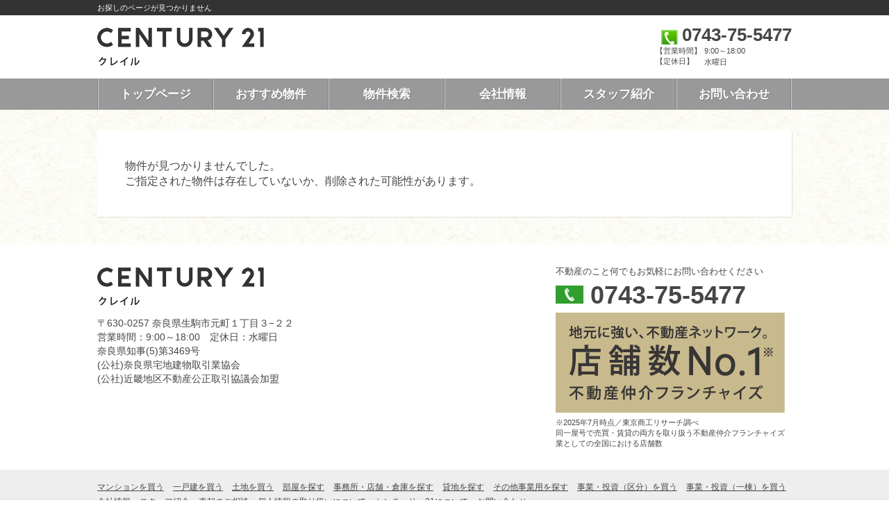

--- FILE ---
content_type: text/html; charset=UTF-8
request_url: https://www.century21nara.jp/detailbaibai.php?s_bukken_code=060001-26424
body_size: 3980
content:

<!DOCTYPE html>
<html lang="ja">
<head>
<meta charset="UTF-8">
<meta name="viewport" content="width=device-width,height=device-height,initial-scale=1,minimum-scale=1,user-scalable=yes">
<meta name="format-detection" content="telephone=no">
<script src="/js/jquery.js"></script>
<script src="/js/jquery.cookie.js"></script>
<script src="/js/com.js"></script>
<script src="/js/favorite.js"></script>


<link rel="shortcut icon" href="/img/century21-icon.ico">
<link rel="stylesheet" href="/css/com.css">
<link rel="stylesheet" href="/css/com_mobile.css">
<link rel="stylesheet" href="/css/check_radio.css">
<link rel="stylesheet" href="/css/design1.css">




<link rel="stylesheet" type="text/css" href="/css/detail.css">
<link rel="stylesheet" type="text/css" href="/css/detail_mobile.css">
<link rel="stylesheet" type="text/css" href="/css/inquiry_com.css">
<link rel="stylesheet" type="text/css" href="/css/inquiry.css">
<link rel="stylesheet" type="text/css" href="/css/inquiry_mobile.css">
<link rel="stylesheet" type="text/css" href="/css/swiper.min.css">

<link rel="stylesheet" href="https://maxcdn.bootstrapcdn.com/font-awesome/4.4.0/css/font-awesome.min.css">
<title>お探しのページが見つかりません</title>
<meta name="robots" content="noindex,nofollow,noarchive,noodp">
<meta http-equiv="cache-control" content="no-cache,no-store">
<meta name="description" content="生駒市、奈良市、生駒郡の新築・中古・マンション・一戸建て・土地のことならセンチュリー21クレイルにお任せ下さい。住まいに関するプロフェッショナルとして、誠実な対応、熱意あふれる姿勢を持ってお客様をサポートします。">
<script src="/js/swiper.min.js"></script>

<script src="/js/detail.js"></script>

<style>
.swiper-container {
	width: 100%;
}
.swiper-slide {

}

@media (max-width: 1024px){
	#id_mail_inq {
	    margin: 20px 0 !important;
	}
}
</style>
</head>
<body>
				<header>
		<div id="title">
			<div class="wrap">
				<h1>お探しのページが見つかりません</h1>
				<div id="favorite" class="h_favorite_cnt p_style"><a href="https://www.century21nara.jp/favorite.php"><span>お気に入りを見る</span></a></div>
			</div>
		</div>
		<div class="wrap">
			<div class="tbl">
				<div id="logo">
																										<p>生駒市・奈良市・生駒郡の不動産情報</p>
					
<a href="https://www.century21nara.jp"><strong><img src="/img/logo/1123_logo.png" width="240" alt="センチュリー21クレイル"></strong></a>

				</div>
				<div id="inq">
					<div>
																																																																								<strong class="standard1">
						0743-75-5477</strong>
						<dl id="store_info">
							<dt>【営業時間】</dt>
							<dd>9:00～18:00</dd>
							<dt>【定休日】</dt>
							<dd>水曜日</dd>
						</dl>
					</div>
				</div>
				<div id="menu_btn">
					<span></span>
				</div>
			</div>
		</div>
	</header>
	<nav id="navi">
		<strong id="menu_title">MENU</strong>
																<ul class="wrap">
			<li id="top_page"><a href="https://www.century21nara.jp" id="id_navi_top">トップページ</a></li>
			<li style="display:none;"></li>
			<li class="m_style"><a href="https://www.century21nara.jp/searchb.php?direct=cd1&amp;s_bukken_category%5b%5d=6&amp;s_bukken_category%5b%5d=7&amp;s_bukken_category%5b%5d=8&amp;range=1,5&amp;cate=678&amp;st=50&amp;mode=b" id="id_navi_new">新着物件</a></li>
			<li><a href="https://www.century21nara.jp/searchb.php?direct=cd0&amp;s_bukken_category%5b%5d=6&amp;s_bukken_category%5b%5d=7&amp;s_bukken_category%5b%5d=8&amp;range=1,5&amp;cate=678&amp;st=50&amp;mode=b" id="id_navi_rec">おすすめ物件</a></li>
			<li class="p_style"><a id="p_bukken_search">物件検索</a></li>
			<li class="m_style"><a href="https://www.century21nara.jp/bukkensearch.php" id="id_navi_m_search">物件検索</a></li>
			<li><a href="https://www.century21nara.jp/company.php" id="id_navi_company">会社情報</a></li>
			<li><a href="https://www.century21nara.jp/employee.php" id="id_navi_staff">スタッフ紹介</a></li>
			<li style="display:none;"></li>
			<li><a href="https://secure1.fcweb.century21.jp/contact/site1123/contact.php?d=api1123" id="id_navi_inq">お問い合わせ</a></li>
			<li class="m_style"><a href="https://secure1.fcweb.century21.jp/contact/site1123/sale_contact.php?d=api1123" id="id_navi_assess">売却のご相談</a></li>												<li class="m_style"><a href="https://www.century21nara.jp/privacy.php" id="id_navi_privacy">個人情報の取り扱いについて</a></li>
			<li class="m_style"><div class="favorite_list"><a href="https://www.century21nara.jp/favorite.php" target="_blank" id="id_navi_favorite">お気に入り</a></div></li>
		</ul>
		<div id="menu_close_btn">×</div>
	</nav>
	<div id="sub_navi">
		<div class="wrap">
			
																		<div id="sub_p_bukken_search">
																				<div class="tbl">
					<div class="cell">買う</div>
					<div class="cell">
						<p>
																															<a href="https://www.century21nara.jp/addsearch.php?mode=b&amp;s_bukken_category%5b%5d=7&amp;cate=7&amp;st=51&amp;range=1,5">マンション</a>
							<a href="https://www.century21nara.jp/addsearch.php?mode=b&amp;s_bukken_category%5b%5d=6&amp;cate=6&amp;st=51&amp;range=1,5">一戸建</a>
							<a href="https://www.century21nara.jp/addsearch.php?mode=b&amp;s_bukken_category%5b%5d=8&amp;cate=8&amp;st=51&amp;range=1,5">土地</a>
												</p>
					</div>
				</div>
																				<div class="tbl">
					<div class="cell">借りる</div>
					<div class="cell">
						<p><a href="https://www.century21nara.jp/addsearch.php?mode=c&amp;s_bukken_category%5b%5d=1&amp;s_bukken_category%5b%5d=2&amp;s_bukken_category%5b%5d=3&amp;cate=123&amp;st=51&amp;range=1,5">アパート・マンション・一戸建</a></p>
					</div>
				</div>
																																<div class="tbl">
					<div class="cell">賃貸事業用</div>
					<div class="cell">
						<p>
							<a href="https://www.century21nara.jp/addsearch.php?mode=c&amp;s_bukken_category%5b%5d=4-1&amp;s_bukken_category%5b%5d=4-2&amp;s_bukken_category%5b%5d=4-3&amp;s_bukken_category%5b%5d=4-4&amp;st=51&amp;cate=4&amp;range=1,5">事務所・店舗・倉庫</a>
														<a href="https://www.century21nara.jp/addsearch.php?mode=c&amp;s_bukken_category%5b%5d=5&amp;s_shumoku=12&amp;st=51&amp;cate=512&amp;range=1,5">貸地</a>
														<a href="https://www.century21nara.jp/addsearch.php?mode=c&amp;s_bukken_category%5b%5d=5&amp;s_shumoku=1!2!3!4!5!6!7!8!9!10!11!13!14!15!16&amp;st=51&amp;cate=5&amp;range=1,5">その他事業用</a>
						</p>
					</div>
				</div>
																																				<div class="tbl">
					<div class="cell">事業・投資</div>
					<div class="cell">
						<p>
							<a href="https://www.century21nara.jp/addsearch.php?mode=b&amp;s_bukken_category%5b%5d=9&amp;s_bukken_category%5b%5d=11&amp;cate=911&amp;st=51&amp;range=1,5">区分所有用物件</a>
							<a href="https://www.century21nara.jp/addsearch.php?mode=b&amp;s_bukken_category%5b%5d=10&amp;s_bukken_category%5b%5d=12&amp;cate=1012&amp;st=51&amp;range=1,5">一棟物件</a>
						</p>
					</div>
				</div>
																															</div>
		</div>
	</div>

	<section id="id_breadcrumb">
		<div class="wrap">
		</div>
	</section>
	<section id="id_main">
			<div class="wrap">
			<div class="cont">
				<p>物件が見つかりませんでした。</p>
				<p>ご指定された物件は存在していないか、削除された可能性があります。</p>
			</div>
		</div>
		</section>
						<footer>
		<div class="background_style">
			<div class="wrap">
				<address class="footer_company">
					<div class="tbl">
																														<ul class="cell">
																																																	<li class="f_logo"><a href="https://www.century21nara.jp"><img src="/img/logo/1123_logo.png" width="240" alt="センチュリー21クレイル"></a></li>
							
							<li>〒630-0257&nbsp;<div>奈良県生駒市元町１丁目３−２２</div></li>
							<li><div>営業時間：9:00～18:00　</div><div>定休日：水曜日</div></li>
							<li>奈良県知事(5)第3469号</li>
							
																																																		<li>
								<p>(公社)奈良県宅地建物取引業協会</p><p>(公社)近畿地区不動産公正取引協議会加盟</p><p></p>


								</li>
													</ul>
						<div class="cell">
							<p style="font-size:90%;">不動産のこと何でもお気軽にお問い合わせください</p>
																																																								<p><strong id="foot_inq_tel"><img src="/img/inq_tel.png" width="40" alt="お問い合わせはこちらから">0743-75-5477</strong></p>
							<div>
								<img src="/img/tenpo_num_no3.png" alt="地元に強い不動産ネットワーク店舗数No.1の不動産仲介フランチャイズ" style="width:auto;max-width:100%;">
								<p><span>※2025年7月時点／東京商工リサーチ調べ</span>同一屋号で売買・賃貸の両方を取り扱う不動産仲介フランチャイズ業としての全国における店舗数</p>
							</div>
						</div>
					</div>
				</address>
			</div>
		</div>
		<div class="wrap">
			<div class="footer_link">
				<ul>
																																
																										<li><a href="https://www.century21nara.jp/addsearch.php?mode=b&amp;s_bukken_category%5b%5d=7&amp;cate=7&amp;st=51&amp;range=1,5">マンションを買う</a></li>
						<li><a href="https://www.century21nara.jp/addsearch.php?mode=b&amp;s_bukken_category%5b%5d=6&amp;cate=6&amp;st=51&amp;range=1,5">一戸建を買う</a></li>
						<li><a href="https://www.century21nara.jp/addsearch.php?mode=b&amp;s_bukken_category%5b%5d=8&amp;cate=8&amp;st=51&amp;range=1,5">土地を買う</a></li>
																																<li><a href="https://www.century21nara.jp/addsearch.php?mode=c&amp;s_bukken_category%5b%5d=1&amp;s_bukken_category%5b%5d=2&amp;s_bukken_category%5b%5d=3&amp;cate=123&amp;st=51&amp;range=1,5">部屋を探す</a></li>
																<li><a href="https://www.century21nara.jp/addsearch.php?mode=c&amp;s_bukken_category%5b%5d=4-1&amp;s_bukken_category%5b%5d=4-2&amp;s_bukken_category%5b%5d=4-3&amp;st=51&amp;cate=4&amp;range=1,5">事務所・店舗・倉庫を探す</a></li>
												<li><a href="https://www.century21nara.jp/addsearch.php?mode=c&amp;s_bukken_category%5b%5d=5&amp;s_shumoku=12&amp;st=51&amp;cate=512&amp;range=1,5">貸地を探す</a></li>
												<li><a href="https://www.century21nara.jp/addsearch.php?mode=c&amp;s_bukken_category%5b%5d=5&amp;s_shumoku=1!2!3!4!5!6!7!8!9!10!11!13!14!15!16&amp;st=51&amp;cate=5&amp;range=1,5">その他事業用を探す</a></li>
																																																						<li><a href="https://www.century21nara.jp/addsearch.php?mode=b&amp;s_bukken_category%5b%5d=9&amp;s_bukken_category%5b%5d=11&amp;cate=911&amp;st=51&amp;range=1,5">事業・投資（区分）を買う</a></li>
					<li><a href="https://www.century21nara.jp/addsearch.php?mode=b&amp;s_bukken_category%5b%5d=10&amp;s_bukken_category%5b%5d=12&amp;cate=1012&amp;st=51&amp;range=1,5">事業・投資（一棟）を買う</a></li>
																												</ul>
			</div>
			<div class="footer_link">
				<ul>
										<li><a href="https://www.century21nara.jp/company.php">会社情報</a></li>
					<li><a href="https://www.century21nara.jp/employee.php">スタッフ紹介</a></li>															<li><a href="https://secure1.fcweb.century21.jp/contact/site1123/sale_contact.php?d=api1123">売却のご相談</a></li>															<li><a href="https://www.century21nara.jp/privacy.php">個人情報の取り扱いについて</a></li>
					
					
					<li><a href="https://www.century21.jp/century21" target="_blank">センチュリー21について</a></li>
					<li><a href="https://secure1.fcweb.century21.jp/contact/site1123/contact.php?d=api1123">お問い合わせ</a></li>
				</ul>
			</div>
		</div>
		<div class="copy">
			<div class="wrap">
				<p>センチュリー21の加盟店は、すべて独立・自営です。</p>
												<p class="copyright">&copy; 2018-2026 センチュリー21クレイル</p>
			</div>
		</div>
	</footer>
	<div style="display:none;">
		<input type="hidden" name="search_php" value="addsearch.php">
		<input type="hidden" name="site_url" value="https://www.century21nara.jp">
		<input type="hidden" id="id_range_max" value="5">
	</div>
	<div id="page-top"><a>トップ</a></div>
	<div id="overlay"></div>
	<div id="bottom-menu">
		<ul>
			<li><a href="https://www.century21nara.jp">HOME</a></li>
			<li class="search"><a>物件検索</a></li>
			<li><a href="https://www.century21nara.jp/company.php">会社情報</a></li>
			<li class="inq">お問合わせ</li>
			
			<li class="menu"><a>メニュー</a></li>
		</ul>
	</div>
	<div id="foot-menu">
		<div id="foot-menu-list" class="menu-list">
			<strong>メニュー</strong>
			<div class="list-main">
				<dl>
										<dt>フェア開催情報</dt>
					<dd>
						<ul style="border:none;">
							<li style="width:100%;border-right:none;"><a href="https://www.century21.jp/campaign" target="_blank">春の住み替え応援フェア（2026年1月10日～3月8日）</a></li>
						</ul>
					</dd>
																				<dt>不動産売却・買取</dt>
					<dd>
						<ul>
														<li><a href="https://secure1.fcweb.century21.jp/contact/site1123/sale_contact.php?d=api1123" id="id_navi_assess">売却のご相談・査定依頼</a></li>
																				</ul>
					</dd>
										<dt>物件情報</dt>
					<dd>
																																												<ul>
							<li><a href="https://www.century21nara.jp/searchb.php?direct=cd0&amp;s_bukken_category%5b%5d=6&amp;s_bukken_category%5b%5d=7&amp;s_bukken_category%5b%5d=8&amp;range=1,5&amp;cate=678&amp;st=50&amp;mode=b">おすすめ物件</a></li>
							<li><a href="https://www.century21nara.jp/searchb.php?direct=cd1&amp;s_bukken_category%5b%5d=6&amp;s_bukken_category%5b%5d=7&amp;s_bukken_category%5b%5d=8&amp;range=1,5&amp;cate=678&amp;st=50&amp;mode=b">新着物件</a></li>
						</ul>
					</dd>
					<dt>店舗情報</dt>
					<dd>
						<ul style="border:none;">
														<li><a href="https://www.century21nara.jp/company.php">会社概要</a></li>
							<li><a href="https://www.century21nara.jp/employee.php">スタッフ紹介</a></li>							<li><a href="https://www.century21nara.jp/privacy.php">個人情報の取り扱いについて</a></li>
													</ul>
					</dd>
				</dl>
				<div class="close-foot-menu">
					<span>閉じる</span>
				</div>
			</div>
		</div>
	</div>
	<div id="search-menu">
		<div id="search-menu-list" class="menu-list">
			<strong>物件検索</strong>
			
																		<div class="list-main">
				<dl>
																									<dt>買う</dt>
					<dd>
						<ul>
																															<li><a href="https://www.century21nara.jp/addsearch.php?mode=b&amp;s_bukken_category%5b%5d=7&amp;cate=7&amp;st=51&amp;range=1,5">マンション</a></li>
							<li><a href="https://www.century21nara.jp/addsearch.php?mode=b&amp;s_bukken_category%5b%5d=6&amp;cate=6&amp;st=51&amp;range=1,5">一戸建</a></li>
							<li><a href="https://www.century21nara.jp/addsearch.php?mode=b&amp;s_bukken_category%5b%5d=8&amp;cate=8&amp;st=51&amp;range=1,5">土地</a></li>
												</ul>
					</dd>
																									<dt>借りる</dt>
					<dd>
						<ul>
							<li style="width:100%;"><a href="https://www.century21nara.jp/addsearch.php?mode=c&amp;s_bukken_category%5b%5d=1&amp;s_bukken_category%5b%5d=2&amp;s_bukken_category%5b%5d=3&amp;cate=123&amp;st=51&amp;range=1,5">アパート・マンション・貸家</a></li>
						</ul>
					</dd>
																																								<dt>賃貸事業用</dt>
					<dd>
						<ul>
							<li style="width:100%;"><a href="https://www.century21nara.jp/addsearch.php?mode=c&amp;s_bukken_category%5b%5d=4-1&amp;s_bukken_category%5b%5d=4-2&amp;s_bukken_category%5b%5d=4-3&amp;s_bukken_category%5b%5d=4-4&amp;st=51&amp;cate=4&amp;range=1,5">事務所・店舗・倉庫</a></li>
														<li style="border-right:1px solid #ddd;"><a href="https://www.century21nara.jp/addsearch.php?mode=c&amp;s_bukken_category%5b%5d=5&amp;s_shumoku=12&amp;st=51&amp;cate=512&amp;range=1,5">貸地</a></li>
														<li><a href="https://www.century21nara.jp/addsearch.php?mode=c&amp;s_bukken_category%5b%5d=5&amp;s_shumoku=1!2!3!4!5!6!7!8!9!10!11!13!14!15!16&amp;st=51&amp;cate=5&amp;range=1,5">その他事業用</a></li>
						</ul>
					</dd>
																																													<dt>事業・投資用</dt>
					<dd>
						<ul style="border:none;">
							<li><a href="https://www.century21nara.jp/addsearch.php?mode=b&amp;s_bukken_category%5b%5d=9&amp;s_bukken_category%5b%5d=11&amp;cate=911&amp;st=51&amp;range=1,5">区分所有用物件</a></li>
							<li><a href="https://www.century21nara.jp/addsearch.php?mode=b&amp;s_bukken_category%5b%5d=10&amp;s_bukken_category%5b%5d=12&amp;cate=1012&amp;st=51&amp;range=1,5">一棟物件</a></li>
						</ul>
					</dd>
																																							</dl>
				<div class="close-search-menu">
					<span>閉じる</span>
				</div>
			</div>
		</div>
	</div>
	<div id="inq-menu">
		<div id="inq-menu-list" class="menu-list">
			<strong>お問い合わせ</strong>
																																				<div class="list-main">
				<dl>
					<dt>メールフォームから</dt>
					<dd>
						<ul>
							<li><a href="https://secure1.fcweb.century21.jp/contact/site1123/contact.php?d=api1123">店舗へのお問い合わせ</a></li>
							<li><a href="https://secure1.fcweb.century21.jp/contact/site1123/sale_contact.php?d=api1123">不動産売却のご相談・査定依頼</a></li>													</ul>
					</dd>
					<dt>電話をかける</dt>
					<dd>
						<ul style="border:none;" class="tel">
							<li><a><span class="standard">0743-75-5477</span></a></li>
						</ul>
						<div class="holiday-info">
							<span>＜営業時間＞</span>
							<p>9:00～18:00</p><br>
							<span>＜定休日＞</span>
							<p>水曜日</p>
						</div>
					</dd>
				</dl>
				<div class="close-inq-menu">
					<span>閉じる</span>
				</div>
			</div>
		</div>
	</div>

	</body>
</html>




--- FILE ---
content_type: text/css
request_url: https://www.century21nara.jp/css/com.css
body_size: 4779
content:
html, body, div, span, object, iframe,
h1, h2, h3, h4, h5, h6, p, blockquote, pre,
abbr, address, cite, code,
del, dfn, em, img, ins, kbd, q, samp,
small, strong, sub, sup, var,
b, i, dl, dt, dd, ol, ul, li,
fieldset, form, label, legend,
table, caption, tbody, tfoot, thead, tr, th, td,
article, aside, canvas, details, figcaption, figure, 
footer, header, hgroup, menu, nav, section, summary,
time, mark, audio, video {
	margin: 0;
	padding: 0;
	border: 0;
	outline: 0;
	font-size: 100%;
	vertical-align: baseline;
	background: transparent;
}

body {
	line-height: 1;
	font-family: Meiryo, メイリオ, 'Hiragino Kaku Gothic Pro', 'ヒラギノ角ゴ Pro W3', Osaka, 'MS PGothic', arial, helvetica, sans-serif;
	color: #464646;
	background: #f0f0f0;
	padding: 0;
	-webkit-text-size-adjust: 100%;
}

article,aside,details,figcaption,figure,
footer,header,hgroup,menu,nav,section { 
	display: block;
}

ul {
	list-style: none;
}

blockquote, q {
	quotes: none;
}

blockquote: before, blockquote: after,
q: before, q: after {
	content: '';
	content: none;
}

a {
	margin: 0;
	padding: 0;
	color: #36f;
	font-size: 100%;
	vertical-align: baseline;
	background: transparent;
	cursor: pointer;
	text-decoration: none;
}

a:hover {
	color: #f90;
}

p {
	line-height: 1.4;
}

/* change colours to suit your needs */
ins {
	background-color: #ff9;
	color: #000;
	text-decoration: none;
}

/* change colours to suit your needs */
mark {
	background-color: #ff9;
	color: #000; 
	font-style: italic;
	font-weight: bold;
}

del {
	text-decoration:  line-through;
}

abbr[title], dfn[title] {
	border-bottom: 1px dotted;
	cursor: help;
}

table {
	border-collapse: collapse;
	border-spacing: 0;
}

/* change border colour to suit your needs */
hr {
	display: block;
	height: 1px;
	border: 0;   
	border-top: 1px solid #cccccc;
	margin: 1em 0;
	padding: 0;
}

input, textarea, select, button {
	vertical-align: middle;
	font-family: Meiryo, メイリオ, 'Hiragino Kaku Gothic Pro', 'ヒラギノ角ゴ Pro W3', Osaka, 'MS PGothic', arial, helvetica, sans-serif;
}
input, textarea {
	padding: 10px;
}
textarea {
	font-size: 100%;
}
.btn a,
button {
	display: inline-block;
	cursor: pointer;
	padding-top: 3px;
	text-align: center;
	box-shadow: 0 2px 1px #d9d9d9;
	border-radius: 5px;
	color: #fff;
	font-weight: bold;
	margin: 0;
	text-decoration: none;
}
.btn a {
	line-height: 42px;
}
table {
	width: 100%;
}
table th {
	font-weight: normal;
}

/*----------------------------------------*/
/* 共通設定
/*----------------------------------------*/
#title {
	padding: 0;
	background: #333;
}
#title .wrap {
	display: table;
}
#title h1,
#title strong,
#title #favorite {
	display: table-cell;
	vertical-align: middle;
}
#title h1,
#title strong {
	padding: 6px 0;
}

.h_favorite_cnt {
	font-size: 80%;
	text-align: right;
}
.h_favorite_cnt a {
	display: inline-block;
	color: #fff;
	padding: 10px 10px 6px;
	background: #1ba0d5;
	font-weight: bold;
}
.h_favorite_cnt a:hover {
	background: #36aad8;
}
.h_favorite_cnt a:before {
	content: "★";
}

h1 {
	font-size: 75%;
	font-weight: normal;
}
h2 {
	color: #fff;
}
.wrap {
	width: 1000px;
	margin: 0 auto;
}

body {
	padding: 0;
	margin: 0;
}

header {
	padding: 0 0 10px;
	font-size: 90%;
	background: #fff;
}
header #title h1,
header #title strong {
	font-weight: normal;
	font-size: 75%;
	color: #fff;
}
header .tbl {
	padding-top: 10px;
}
header .tbl:after {
	display: table;
	content: "";
	clear: both;
}
header p {
	font-size: 80%;
	display: none;
}

header #logo {
	float: left;
	padding: 0;
	height: auto;
	font-weight: bold;
	text-decoration: none;
	color: #464646;
	margin-top: 8px;
	display: inline-block;
}

header #logo strong {
/*
	display: inline-block;
	font-size: 114%;
	height: 54px;
	width: 310px;
*/
}

header #logo strong .h_35th {
	height: 54px;
	margin-right: 6%;
}

header #logo dl {
	margin-top: 8px;
}
header #logo dl:after {
	content: "";
	display: block;
	clear: left;
}
header #logo dl dt, header #logo dl dd {
	float: left;
	font-size: 70%;
	font-weight: normal;
}
header #logo dl dt:after {
	content: "：";
}
header #logo dl dd {
	padding-right: 10px;
}
header #inq {
	float: right;
	padding: 6px 0;
}

header #inq img {
	margin-right: 10px;
}

header #inq strong {
	font-size: 180%;
}
header #inq p {
	margin: 3px 0 0 -8px;
	font-size: 75%;
}

header #inq #store_info {
	margin: 3px 0 0 -8px;
	font-size: 75%;
}
header #inq #store_info dt {
	clear: left;
	display: inline-block;
	float: left;
	width: 70px;
	line-height: 15px;
}
header #inq #store_info dd {
	line-height: 15px;
	margin-top: 1px;
	padding-left: 70px;
}
nav {
	background: #fc0;
}
nav ul {
	display: table;
	width: 100%;
}
nav ul li {
	display: table-cell;
	width: 16.65%;
	border-left: 1px solid #DDB000;
}
nav ul li a,
nav ul li span {
	display: block;
	text-align: center;
	font-weight: bold;
	line-height: 45px;
	text-shadow: 1px 1px #E6B304;
	color: #fff;
	font-size: 105%;
	border-left: 1px solid #FFEDA6;
	text-decoration: none;
	cursor: pointer;
}
nav ul li a:hover,
nav ul li span:hover {
	color: #fff;
	background: #FFD633;
}
nav ul li:nth-child(10) {
	border-right: 1px solid #FFEDA6;
}
nav ul li:nth-child(10) a {
	border-right: 1px solid #DDB000;
}

nav ul li.p_style {
	display: table-cell;
}

nav ul li.m_style {
	display: none;
}


#menu_btn,
#menu_close_btn,
nav #menu_title {
	display: none;
}

#sub_navi {
	position: absolute;
	background: #333;
	opacity: 0.95;
	width: 100%;
	z-index: 100;
}
#sub_navi .wrap {
}
#sub_navi .wrap #sub_recommend,
#sub_navi .wrap #sub_p_bukken_search {
	display: none;
}
#sub_navi .wrap #sub_recommend {
	padding: 20px 0;
}

#sub_navi .tbl:first-child {
	border-top: none;
}

#sub_navi .tbl {
	border-top: 1px solid #464646;
}

#sub_navi .tbl .cell {
	border-top: 1px solid #000;
}

#sub_navi p {
}
#sub_navi .tbl:nth-child(2) p {
}
#sub_navi a {
	display: inline-block;
/*	background: url(/img/arr.png) no-repeat ,#666;*/
	background: #666;
	background-position: right center;
	background-size: 22px;
	padding: 15px;
	font-size: 90%;
	color: #fff;
	text-decoration: none;
	border-radius: 3px;
	margin-left: 10px;
	box-shadow: 0 2px 1px #222;
}

#sub_navi .wrap #sub_recommend a {
	width: 150px;
	padding: 15px 25px 15px 15px;
}

#sub_navi a:hover {
/*	background: url(/img/arr.png) no-repeat ,#8b8b8b;
	background-position: right center;
	background-size: 22px;*/
	background: #8b8b8b;
}

#sub_navi a:first-child {
	margin-left: 0;
}

#sub_navi .wrap #sub_recommend a {
	font-weight: bold;
}
#sub_navi a span {
	float: right;
	font-weight: normal;
}

#sub_navi .wrap .cell {
	vertical-align: middle;
	padding: 20px 0;
}
#sub_navi .wrap .cell:first-child {
	width: 10%;
	font-weight: bold;
	color: #fff;
}
#id_breadcrumb {
	font-size: 80%;
	padding: 15px 0;
}
#id_breadcrumb a {
	color: #464646;
	text-decoration: none;
}
#id_breadcrumb a span {
	text-decoration: underline;
}
#id_breadcrumb a:hover span {
	color: #f90;
	text-decoration: none;
}

#id_breadcrumb a:hover:after,
#id_breadcrumb a:after {
	content: "　> ";
	font-family: "MS P ゴシック";
	color: #464646;
}
.cont {
	background: #fff;
	padding: 30px;
	box-shadow: 1px 1px 1px rgba(0, 0, 0, 0.1);
}

#p_title {
	padding: 20px 0;
}

#p_title h2 {
	font-weight: bold;
}
#p_title p {
	font-size: 90%;
}


#id_bukken_search_cont,
#id_bukken_rec_cont {
	display: none;
	width: 740px;
	position: absolute;
	top: 100px;
	left: 0;
	right: 0;
	bottom: 0;
	margin: auto;
	z-index: 2000;
}
#id_bukken_rec_cont {
	width: 800px;
}
#id_bukken_search_cont h2,
#id_bukken_rec_cont h2 {
	color: #464646;
	padding: 0px 0px 5px;
	font-weight: normal;
	font-size: 180%;
}

#bukken_search_cont,
#bukken_rec_cont {
	padding: 40px;
}
#bukken_search_cont img,
#bukken_rec_cont img {
	position: absolute;
	top: 48px;
	right: 60px;
}
#id_bukken_search_cont dl,
#bukken_rec_cont ul {
	padding: 30px;
	background: #FCF5DC;
}
#bukken_rec_cont ul {
	height: 45px;
}
#id_bukken_search_cont dl dt {
	font-size: 110%;
	font-weight: bold;
	margin-top: 30px;
	padding-bottom: 10px;
}
#id_bukken_search_cont dl dt:first-child {
	margin-top: 0;
}

#id_bukken_search_cont dl dd {
}
#id_bukken_search_cont dl dd a {
	font-size: 90%;
	color: #fff;
	font-weight: bold;
	display: inline-block;
	margin-left: 10px;
	padding: 0 20px;
	background: #1CA2CE;
	border: 1px solid #1CA2CE;
	line-height: 40px;
	border-bottom: 3px solid #188DB4;
	text-decoration: none;
	cursor: pointer;
	box-shadow: 0 2px 1px #d9d9d9;
	border-radius: 5px;
}
#id_bukken_search_cont dl dd a:hover {
	background: #3EB0D5;
	border-color: #3EB0D5;
	border-bottom-color: #3A9EBF;
}
#id_bukken_search_cont dl dd a:first-child {
	margin: 0;
}

/* おすすめ物件検索 */
#bukken_rec_cont ul {

}
#bukken_rec_cont ul li {
	display: inline-block;
	margin-left: 10px;
	float: left;
}
#bukken_rec_cont ul li:first-child {
	margin-left: 0;
}
#bukken_rec_cont ul li a {
	display: block;
	width: 140px;
	box-shadow: 0 2px 1px #d9d9d9;
	border-radius: 5px;
	line-height: 40px;
	background: #fff;
	border: 1px solid #fff;
	border-bottom: 3px solid #f5f5f5;
	padding-left: 15px;
	font-size: 90%;
	font-weight: bold;
}

#bukken_rec_cont ul li a span {
	float: right;
	padding-right: 15px;
	font-size: 90%;
	font-weight: normal;
}

#overlay,
#id_m_btn_area #m_overlay {
	display: none;
	position: fixed;
	width: 100%;
	height: 100%;
	background: #000;
	z-index: 1000;
	top: 0px;
	opacity: 0.8;
}

.tab {
	margin: 20px 0 20px -10px;
}

.tab li {
	color: #5b5b5b;
	background: #fff;
	border: 1px solid #ddd;
	border-bottom: 3px solid #eee;
	display: inline-block;
	width: 150px;
	line-height: 40px;
	cursor: pointer;
	text-align: center;
	box-shadow: 0 2px 1px #d9d9d9;
	border-radius: 3px;
	font-weight: bold;
	margin-left: 10px;
}

.tab li:hover {
	background: #f5f5f5;
}


.tbl {
	width: 100%;
}

/* サイドバー */
#r_sidebar {
	float: right;
	width: 280px;
}

#r_sidebar .cont {
	margin-bottom: 10px;
}

#direct_search ul {
}

#direct_search_img ul li,
#direct_search ul li {
	display: block;
	margin-top: 15px;
	cursor: pointer;
}
#direct_search_img ul li img {
	border: 1px solid #ccc;
}
/*
#direct_search ul li:hover {
	background: url(/img/arr3.png) no-repeat, #FAF5E4;
	background-position: right center;
	background-size: 30px;
	border-color: #74591D;
}
*/
#direct_search_img ul li:first-child,
#direct_search ul li:first-child {
	margin-top: 0;
}

#direct_search ul li.rent a:after,
#direct_search ul li.buy a:after {
	color: #ccc;
	font-size: 80%;
	font-weight: bold;
	display: block;
	margin: 5px -3px 0 0;
	text-align: right;
}
#direct_search ul li.cat123 a:after {
	content: "賃貸物件";
}
#direct_search ul li.cat1 a:after {
	content: "アパート";
}
#direct_search ul li.cat2 a:after {
	content: "賃貸マンション";
}
#direct_search ul li.cat3 a:after {
	content: "賃貸一戸建";
}

#direct_search ul li.cat6 a:after {
	content: "売買一戸建";
}
#direct_search ul li.cat7 a:after {
	content: "売買マンション";
}
#direct_search ul li.cat8 a:after {
	content: "売土地";
}

#direct_search ul li.buy a,
#direct_search ul li.rent a {
	color: #464646;
	display: block;
	background: url(/img/arr2.png) no-repeat;
	background-position: right center;
	background-size: 30px;
	padding: 15px 10px 0;
	border: 1px solid #dbdbdb;
	min-height: 55px;
}
#direct_search ul li.buy a:hover {
	background: url(/img/arr3.png) no-repeat, #FAF5E4;
	background-position: right center;
	background-size: 30px;
	border-color: #74591D;
}
#direct_search ul li.rent a:hover {
	background: url(/img/arr4.png) no-repeat, #E6F5FB;
	background-position: right center;
	background-size: 30px;
	color: #1A87AB;
	border-color: #1A87AB;
}
#direct_search ul li.rent a:hover:after {
	color: #1A87AB;
}
#direct_search ul li.buy a:hover:after {
	color: #74591D;
}

#direct_search ul li strong {
	display: block;
}

#direct_search ul li span {
	font-size: 70%;
}

/* ダイレクト検索　バナー画像の場合 */

#direct_search ul#id_direct_bnr_img li strong,
#direct_search ul#id_direct_bnr_img li span {
	display: none;
}

#direct_search ul#id_direct_bnr_img li {
	border: 1px solid #1A87AB;
}
#direct_search ul#id_direct_bnr_img li.rent a:hover,
#direct_search ul#id_direct_bnr_img li.buy a:hover,
#direct_search ul#id_direct_bnr_img li a {
	display: block;
	background: none;
}
#direct_search ul#id_direct_bnr_img li.rent a:after,
#direct_search ul#id_direct_bnr_img li.buy a:after {
	content: "";
}
#direct_search ul#id_direct_bnr_img li#com_b17 a {
	background: url(/img/direct_bnr/com_b17.jpg) no-repeat;
	background-size: 100%;
}
#direct_search ul#id_direct_bnr_img li#com_b22 {
	background: url(/img/direct_bnr/com_b22.jpg) no-repeat;
	background-size: 100%;
}
#direct_search ul#id_direct_bnr_img li#com_b27 {
	background: url(/img/direct_bnr/com_b27.jpg) no-repeat;
	background-size: 100%;
}
#direct_search ul#id_direct_bnr_img li#com_r11 {
	background: url(/img/direct_bnr/com_r11.jpg) no-repeat;
	background-size: 100%;
}
#direct_search ul#id_direct_bnr_img li#com_r19 {
	background: url(/img/direct_bnr/com_r19.jpg) no-repeat;
	background-size: 100%;
}
#direct_search ul#id_direct_bnr_img li#com_r20 {
	background: url(/img/direct_bnr/com_r20.jpg) no-repeat;
	background-size: 100%;
}

/*
#news {
	float: right;
	width: 200px;
}
*/
#news h2,
#direct_search h2 {
	font-size: 140%;
	color: #464646;
	padding: 0;
	line-height: 1;
	margin-bottom: 10px;
	font-weight: bold;
}
#news .news_list {
	max-height: 290px;
	overflow: auto;
}
#news .news_list a {
	display: block;
	padding: 15px 20px 15px 15px;
	font-size: 70%;
	background: url(/img/arr2.png) no-repeat, #f5f5f5;
	background-position: right -4px center;
	color: #464646;
	border-top: 1px solid #dbdbdb;
	border-bottom: 1px solid #fefefefe;
}
#news .news_list a:first-child {
	border-top: none;
}
#news .news_list a:hover {
	display: block;
	background: url(/img/arr.png) no-repeat, #dedede;
	background-position: right -4px center;
	color: #464646;
}
#news .news_list dt {
}
#news .news_list dt span {
	display: block;
	background: url(/img/news_index.png) no-repeat;
	background-size: 22px 15px;
	padding: 5px 0 0 28px;
	font-size: 105%;
}
#news .news_list dt strong {
	display: block;
	color: #f90;
	padding: 5px 0;
	font-size: 120%;
	line-height: 1.4;
}

#news .news_list dd {

}
#news #news_list_page,
#id_recomend  #recomend_bukken_list_page,
#shinchaku_list #new_bukken_list_page {
	text-align: right;
	margin-top: 10px;
	font-size: 80%;
}
#news #news_list_page a,
#id_recomend  #recomend_bukken_list_page a,
#shinchaku_list #new_bukken_list_page a {
	color: #36f;
	text-decoration: underline;
}
#news #news_list_page a:hover,
#id_recomend  #recomend_bukken_list_page a:hover,
#shinchaku_list #new_bukken_list_page a:hover {
	color: #f90;
	text-decoration: none;
}

#free_link {
	padding-top: 10px;
}
#free_link ul li {
	margin-top: 10px;
}

#free_link ul li.t_link {
	border: 1px solid #ccc;
	background: url(/img/arr2.png) no-repeat;
	background-position: right center;
	background-size: 25px;
}
#free_link ul li.t_link a {
	display: block;
	padding: 15px 5px 15px 10px;
	line-height: 1.6;
	text-align: left;
	color: #464646;
	font-size: 80%;
}

/* サイドバー 物件リスト */
#side_bukken_list {
	float: right;
	width: 240px;
	padding: 20px;
	margin-top: 0px;
}

#side_bukken_list h2 {
	font-weight: bold;
	margin-top: 0;
	padding: 0 10px;
	line-height: 40px;
	background: #12B6BA;
	font-size: 120%;
	color: #fff;
	margin-bottom: 15px;
}

#side_bukken_list img {
	max-width: 210px;
}

#side_bukken_list ul li {
	font-size: 80%;
	padding: 15px;
	background: #f5f5f5;
	margin-top: 15px;
}

#side_bukken_list ul li:first-child {
	margin-top: 0;
}
#side_bukken_list ul li p.shubetsu {
	font-size: 90%;
	margin-bottom: 5px;
}
#side_bukken_list ul li p.add {
	font-weight: bold;
	font-size: 110%;
}
#side_bukken_list ul li p.ensen {
	font-size: 90%;
}
#side_bukken_list ul li p.kakaku {
	font-weight: bold;
	color: #12B6BA;
	font-size: 130%;
}
#side_bukken_list ul li a p.chinryou {
	color: #09c;
	font-weight: bold;
	font-size: 130%;
}

#side_bukken_list ul li p.kakaku span,
#side_bukken_list ul li p.chinryou span {
	color: #464646;
	float: right;
	font-size: 90%;
}


footer {
/*	background: #fff;*/
	font-size: 90%;
	padding: 20px 0 0;
	margin-top: 20px;
}

footer .background_style {
	background: #fff;
	padding-top: 10px;
	box-shadow: 1px 1px 1px rgba(0, 0, 0, 0.1);
}

footer .cell:last-child {
	width: 340px;
}
footer .cell div {
	display: inline;
}

footer .cell div p {
	font-size: 11px;
	margin-top: 5px;
}

footer .cell div p span {
	display: block;
}


footer .background_style {
	background: #fff;
	color: #464646;
	box-shadow: none;
	padding-top: 15px;
}

.footer_link {
	width: 100%;
	font-size: 80%;
}
.footer_link:first-child {
	margin-top: 20px;
}
.footer_link p {
	font-size: 150%;
	margin-bottom: 3px;
}
.footer_link p:before {
	content: "○";
}
.footer_link ul {
	margin: 0 0 10px 0;
}
.footer_link ul li {
	display: inline-block;
	margin-right: 10px;
}
.footer_link ul li:last-child {
	margin: 0;
}
.footer_link a {
	color: #464646;
	text-decoration: underline;
}
.footer_link a:hover {
	color: #f90;
	text-decoration: none;
}

.footer_company {
	margin-top: 15px;
/*
	background: url(/img/logo2.png) no-repeat;
	background-position: -8px -8px;
	padding: 6px 0 0 140px;
*/
	font-style: normal;
}

.footer_company .cell {
	padding-bottom: 30px;
}

.footer_company strong {
	font-size: 140%;
}

.footer_company .cell:first-child strong {
	font-family: MS PGothic, sans-serif;
}

.footer_company ul li {
	line-height: 1.4;
}

.footer_company ul li.f_logo img {
/*	height: 60px;*/
	margin: 3px 0 10px;
}
.footer_company ul li.f_logo img.h_35th {
	margin-right: 3%;
}
.footer_company #foot_inq_tel {
	font-size: 250%;
	display: block;
}

.footer_company #foot_inq_tel img {
	margin-right: 10px;
}

/*
@media screen and (-webkit-min-device-pixel-ratio:0) {
	.footer_company button {
		margin-right: 7px;
	}
}
*/

footer .copy {
	margin-top: 20px;
	background: #000;
	text-align: center;
	padding: 15px;
	color:#fff;
	font-size: 80%;
	font-family: 'MS PGothic', Meiryo, メイリオ, 'Hiragino Kaku Gothic Pro', 'ヒラギノ角ゴ Pro W3', Osaka;
}
footer .copy p {
	line-height: 1.6;
}

.tbl {
	display: table;
	width: 100%;
}
.cell,
.tbl .tbl_tr .tbl_th, .tbl .tbl_tr .tbl_td {
	display: table-cell;
	vertical-align: top;
}
.tbl .tbl_tr {
	
	display: table-row;
}

.btn {
	margin-top: 20px;
	text-align: center;
}
.w_30 {
	width: 30px;
}
.w_50 {
	width: 50px;
}
.w_80 {
	width: 80px;
}
.w_100 {
	width: 100px;
}
.w_120 {
	width: 120px;
}
.w_140 {
	width: 140px;
}

.clearfix {
	clear: both;
}
.clearfix_cnt {
	display: block;
	content: "";
	clear: both;
}

#page-top {
	width: 50px;
	height: 50px;
	text-align: center;
	display: none;
	background: #464646;
	cursor: pointer;
	position: fixed;
	bottom: 50px;
	right: 20px;
	z-index: 10000;
}

#page-top a {
	display: block;
	width: 50px;
	height: 0;
	text-decoration: none;
	font-size: 70%;
	line-height: 1.4;
	color: #fff;
	background: url(/img/arr_up.png) no-repeat;
	background-position: center 0;
	padding: 26px 0 20px;
	border: 2px solid #999;
	box-sizing: border-box;
}

#page-top:hover {
	background: #666;
}

#page-top:hover a {
	color: #fff;
}


/* お問い合わせ時のエラー */
#id_error .cont {
	box-shadow: none;
	border: 1px solid #f60;
	background: #FFEDE1;
	margin-bottom: 20px;
}

#id_error .cont ul {
	list-style-type: disc;
	padding-left: 15px;
}
#id_error .cont ul li {
	line-height: 1.6;
	color: #f60;
}


/* 画像認証 */
.image_str_check {
	display: inline-block;
	border: 1px solid #ddd;
	padding: 25px;
}
.image_str_check strong {
	display: block;
	margin-bottom: 20px;
	font-size: 120%;
}
.realperson-text {
	display: inline-block;
	padding: 15px;
	background: #F8DDDA;
	vertical-align: middle;
	margin-right: 10px;
}
.realperson-regen {
	display: inline-block;
	padding: 5px;
	background: #F07466;
	border: 1px solid #F07466;
	border-bottom: 3px solid #D26659;
	color: #fff;
	border-radius: 3px;
	vertical-align: middle;
}
.realperson-regen img {
	width: 20px;
	height: 20px;
	vertical-align: middle;
	margin-right: 5px;
}
#image_str_chk {
	margin-top: 10px;
	text-transform: uppercase;
}

.borderBnr {
	border: 1px solid #ccc;
	box-sizing: border-box;
}


/* ボトムメニュー */
#bottom-menu, #foot-menu, #search-menu, #inq-menu {
	display: none;
}

--- FILE ---
content_type: text/css
request_url: https://www.century21nara.jp/css/check_radio.css
body_size: 1103
content:
/* ラジオボタン */
input[type=radio], input[type=checkbox] {
	display: inline-block;
	margin-right: 6px;
}
input[type=radio] + label, input[type=checkbox] + label {
	position: relative;
	display: inline-block;
	margin-right: 20px;
	font-size: 14px;
	line-height: 30px;
	cursor: pointer;
}

input[type=radio] {
	display: none;
	margin: 0;
}
input[type=radio] + label {
	padding: 0 0 0 24px;
}
input[type=radio] + label::before {
	content: "";
	position: absolute;
	top: 50%;
	left: 0;
	box-sizing: border-box;
	display: block;
	width: 18px;
	height: 18px;
	margin-top: -9px;
	background: #FFF;
}
input[type=radio] + label::before {
	border: 2px solid #ccc;
	border-radius: 30px;
}
input[type=radio]:checked + label::after {
	content: "";
	position: absolute;
	top: 50%;
	box-sizing: border-box;
	display: block;
}
input[type=radio]:checked + label::after {
	left: 5px;
	width: 8px;
	height: 8px;
	margin-top: -4px;
	background: #F77C00;
/*	background: #E71063;*/
	border-radius: 8px;
}

/* either */
.either {
	position: relative;
	display: inline-block;
	width: 220px;
	overflow: hidden;
	border: 2px solid #ccc;
	height: 54px;
	background: #fff;
}

.either input[type=radio] + label {
	position: static;
	float: left;
	display: block;
	width: 50%;
	margin-right: 0;
	padding: 0;
	overflow: hidden;
	text-align: center;
	line-height: 54px;
	color: #999;
}
.either input[type=radio] + label::before {
	content: attr(data-label);
	top: 0;
	bottom: 0;
	z-index: 1;
	display: block;
	width: 50%;
	height: auto;
	margin-top: 0;
	text-align: center;
	color: transparent;
	background: transparent;
	border: 0 none;
	border-radius: 0;
	font-weight: bold;
}
.either input[type=radio] + label:last-child::before {
	left: 50%;
	right: 0;
}
.either input[type=radio]:checked + label::before {
	color: #fff;
}
.either input[type=radio] + label::after {
	border-radius: 0;
}
.either input[type=radio]:first-child + label::after {
	content: none;
}
.either input[type=radio] + label + input[type=radio] + label::after {
	content: "";
	position: absolute;
	top: 0;
	bottom: 0;
	z-index: 0;
	display: block;
	width: auto;
	height: auto;
	margin: auto;
	background: #4eacb8;
/*	background: #E71063;*/
	border: 2px solid #fff;
	transition: all 200ms;
}
.either input[type=radio]:checked + label + input[type=radio] + label::after {
	left: 0;
	right: 50%;
}
.either input[type=radio] + label + input[type=radio]:checked + label::after {
	left: 50%;
	right: 0;
}


/* チェックボックス */
input[type=checkbox] {
	display: none;
	margin: 0;
}

input[type=checkbox] + label {
/*	padding: 0 0 0 5px;*/
	padding: 10px 0 0 5px;
}

input[type=checkbox] + label::before {
	content: "";
	position: absolute;
	top: 50%;
	left: 0;
	box-sizing: border-box;
	display: block;
	width: 18px;
	height: 18px;
	margin-top: -9px;
	background: #FFF;
}

input[type=checkbox] + label::before {
	border: 2px solid #999;
}

input[type=checkbox]:checked + label::after {
	content: "";
	position: absolute;
	top: 50%;
	box-sizing: border-box;
	display: block;
}

input[type=checkbox]:checked + label::after {
	left: 3px;
	width: 16px;
	height: 8px;
	margin-top: -8px;
	border-left: 3px solid #E71063;
	border-bottom: 3px solid #E71063;
	-webkit-transform: rotate(-45deg);
	-ms-transform: rotate(-45deg);
	transform: rotate(-45deg);
}

/* セレクトボックス */
select {
	-moz-appearance: none;
	-webkit-appearance: none;
	-o-appearance: none;
	-ms-appearance: none;
	appearance: none;
	border-radius: 0;
	border: 0;
	margin: 0;
	padding: 0;
	background: none transparent;
	vertical-align: middle;
	font-size: inherit;
	color: inherit;
	box-sizing: content-box;
	cursor: pointer;
}

.org_select {
	overflow: hidden;
	display: inline-block;
	*display: inline;
	*zoom: 1;
	position: relative;
	border-radius: 0.2em;
	border: 1px solid #ccc;
	box-shadow: 0 2px 0 #AAA;
	background-color: #fff;
}
.org_select > select {
	width: 115%;
	padding: 14px 2.4em 13px 0.6em;
}
.org_select:after {
	position: absolute;
	top: 0;
	bottom: 0;
	right: 0;
	width: 3em;
	display: block;
	content: "";
	pointer-events: none;
	background: url(../img/arr_under.png) no-repeat;
	background-position: right 10px center;
}


--- FILE ---
content_type: text/css
request_url: https://www.century21nara.jp/css/design1.css
body_size: 442
content:
body {
	background: url(/img/design1_bg.png);
}
header #inq strong.free1 {
	background: url(/img/free.png) no-repeat;
	background-size: 35px;
	padding-left: 40px;
	background-position: 0 7px;
}
header #inq strong.standard1 {
	background: url(/img/standard.png) no-repeat;
	background-size: 24px;
	padding-left: 30px;
	background-position: 0 7px;
}

nav {
	background: #999;
}
nav ul li {
	border-left: 1px solid #7d7d7d;
}
nav ul li a,
nav ul li span {
	text-shadow: 1px 1px #7d7d7d;
	color: #fff;
	border-left: 1px solid #ccc;
}
nav ul li a:hover,
nav ul li span:hover {
	color: #fff;
	background: #aaa;
}
nav ul li:nth-child(10) {
	border-right: 1px solid #ccc;
}
nav ul li:nth-child(10) a {
	border-right: 1px solid #7d7d7d;
}


/* おすすめ インデックス */
#id_recomend h2 {
	background: #ccc;
}

/* フッター */
footer {
	background: #eee;
	padding: 0;
	margin-top: 40px;
}


@media (max-width: 1024px){
	nav ul li a,
	nav ul li span {
		color: #464646;
	}
}

--- FILE ---
content_type: text/css
request_url: https://www.century21nara.jp/css/detail.css
body_size: 2768
content:
.p_style {
	display: block;
}

.m_style {
	display: none;
}

h1 {
	font-size: 200%;
	font-weight: bold;
}
.index_title {
	margin: 0 0 20px;
	padding: 15px 10px 10px 10px;
	border-left: 8px solid #74591D;
	line-height: 1.2;
	color: #464646;
	background: #FAF5E4;
}
.index_title span {
	display: block;
	color: #74591D;
	margin: 5px 0;
	font-size: 90%;
	font-weight: bold;
}

span.shurui {
	display: inline-block;
/*	background: #FAF5E4;
	padding: 2px 5px 0px;
	border: 1px solid #74591D;
	line-height: 1.6;
*/	color: #74591D;
	vertical-align: middle;
	margin-bottom: 15px;
}

h2 {
	color: #464646;
	padding: 15px 0 10px;
	margin: 20px 0 10px;
	font-size: 190%;
	border-bottom: 3px solid #74591D;
}

.ryoukin_summary {
	margin-left: -10px;
}
.ryoukin_summary:after {
	display: block;
	clear: both;
	content: "";
	margin-bottom: 15px;
}
.ryoukin_summary dt,
.ryoukin_summary dd {
	display: inline-block;
	float: left;
	padding: 8px 10px;
	font-size: 90%;
}
.ryoukin_summary dt {
	width: auto;
	background: #dfdfdf;
	margin-left: 10px;
	border: 1px solid #ccc;
}
.ryoukin_summary dd {
}
/*
.ryoukin_summary dt {
	clear: left;
	float: left;
	width: 90px;
	border: none;
	border-bottom: 1px solid #ccc;
}
*/





ul.tokuchou {
	margin-left: -7px;
}
ul.tokuchou:after {
	display: block;
	content: "";
	clear: both;
}
ul.tokuchou li {
	display: inline-block;
	float: left;
	margin: 7px 0 0 7px;
	padding: 7px;
	font-size: 80%;
	border: 1px solid #7ABFDA;
	background: #E3F3FB;
	color: #2595CB;
}

.cont {
	clear: both;
	padding: 40px;
}

.tab, .tab li {
	margin-bottom: 10px;
}

.base p {
}

.date {
	margin-top: 10px;
	text-align: right;
	font-size: 80%;
}
.date span {
	display: inline-block;
}
.update:before {
	content: "更新日：";
}
.next_update {
	
}
.next_update:before {
	content: "次回更新予定日：";
	margin-left: 2em;
}
.kakaku, .chinryou {
	display: inline-block;
	font-size: 240%;
	margin: 0 10px 15px 0;
	color: #F23C56;
}
.chinryou {
	color: #09c;
}
.madori {
	display: block;
	font-size: 200%;
}
.ensen {
	font-size: 90%;
}

.s_point {
	background: #FAF5E4;
	margin-top: 10px;
	padding: 20px;
	font-size: 90%;
	color: #74591D;
}

.s_point p {
	font-weight: bold;
}

.bukken_img .tbl .cell:first-child {
	width: 610px;
}

.bukken_img .tbl .cell:first-child img {
	max-width: 600px;
	max-height: 450px;
}


.bukken_img ul,
#id_add_rec ul {
	margin-left: -10px;
}

.bukken_img ul li,
#id_add_rec ul li {
	display: inline-block;
	width: 148px;
	margin: 0 0 10px 10px;
	float: left;
	text-align: center;
	border: 1px solid #ddd;
	cursor: pointer;
}

.bukken_img ul li div {
	height: 100px;
	padding: 5px 10px 10px;
}

.bukken_img ul li img {
	max-width: 128px;
	max-height: 96px;
}

.bukken_img .thumnail_img p {
	display: none;
}

.bukken_img .cell:first-child p {
	clear: both;
	display: block;
	margin-right: 10px;
}

.bukken_img p strong {
	display: block;
	color: #74591D;
}

.bukken_img span.title {
	font-weight: bold;
	font-size: 80%;
	text-align: left;
	display: block;
	margin-bottom: 5px;
	padding: 0 10px;
	background: #eee;
	height: 25px;
	line-height: 25px;
	overflow: hidden;
	white-space: nowrap;
	text-overflow: ellipsis;
}

.bukken_img .cell:first-child span.title {
	display: block;
	font-weight: bold;
	font-size: 110%;
	padding: 10px 0 5px;
	background: none;
	margin: 0;
}

.bukken_img .cell div.thumnail {
	max-height: 465px;
	overflow: hidden;
}

.bukken_img .cell div.thumnail .thumnail_img {
	position: relative;
}

.bukken_img .page_cnt {
	margin: 10px 0;
}
.bukken_img .page_cnt:after {
	content: "";
	display: block;
	clear: both;
}

.bukken_img .page_cnt span {
	display: inline-block;
	text-align: center;
	width: 28px;
	line-height: 30px;
	background: #ccc;
	cursor: pointer;
	margin-right: 4.43px;
	float: left;
	font-size: 90%;
}
.bukken_img .page_cnt span:last-child {
	margin: 0;
}
.bukken_img .page_cnt span:hover,
.bukken_img .page_cnt span.act {
	color: #fff;
	background: #464646;
}

.bukken_img .page_cnt span.act {
	cursor: default;
}

/* 周辺画像 */
#id_shuuhen ul {
	display: flex;
	align-items: stretch;
	flex-flow: wrap;
}

#id_shuuhen:after,
#id_shuuhen ul:after {
	content: "";
	display: block;
	clear: both;
}

#id_shuuhen ul li {
/*	display: inline-block;
	width: 300px;
	margin: 10px 10px 10px 0;
	float: left;
	height: 320px;
*/
	width: 32%;
	margin: 0 2% 3% 0;
}
#id_shuuhen ul li:nth-child(3n) {
	margin-right: 0;
}
#id_shuuhen ul li span.title {
	font-weight: bold;
	font-size: 100%;
	text-align: left;
	display: block;
	margin: 0 0 5px -8px;
	height: 15px;
}
#id_shuuhen ul li span.title:before {
	content: "【";
}
#id_shuuhen ul li span.title:after {
	content: "】";
}
#id_shuuhen ul li p strong {
	display: block;
	color: #74591D;
	font-size: 110%;
}

#id_shuuhen ul li div {
	height: auto;
	padding: 5px 0 10px;
	text-align: center;
}

#id_shuuhen ul li img {
	width: auto;
	height: auto;
	max-width: 100%;
/*	max-width: 300px;*/
	max-height: 225px;
}
#id_shuuhen ul li p {
	font-size: 80%;
	text-align: left;
}

#id_bukken_map {
	margin-top: 20px;
}

.bukken_detail_sect:after {
	content: "";
	display: block;
	clear: both;
}

.staff_comment {
	margin: 30px 0 10px;
}

.staff_comment dl dt img {
	max-width: 200px;
}
.staff_comment p {
	margin-bottom: 5px;
}
.s_comment {
	font-size: 90%;
	border-top: 1px dotted #ccc;
	padding-top: 10px;
	line-height: 1.4;
}

.bukken_detail_l {
	float: left;
	width: 49%;
}
.bukken_detail_r {
	float: right;
	width: 49%;
}

.iframe-wrapper {
	width: 100%;
	overflow:auto;
	height:408px;
	-webkit-overflow-scrolling:touch;
}

table {
	margin-top: 20px;
}
.other_shuuhen  {
	margin-top: 40px;
}

table tr th, table tr td,
.other_shuuhen tr.p_style th,
.other_shuuhen tr.p_style td {
	padding: 15px;
	border: 1px solid #ccc;
	font-size: 80%;
	text-align: left;
	vertical-align: top;
	line-height: 1.4;
}

table tr th,
.other_shuuhen tr.p_style th {
	width: 35%;
	background: #eee;
}

table tr td,
.other_shuuhen tr.p_style td {
	width: 65%;
}

table tr td strong {
	color: #F23C56;
}

.bukken_detail_sect table tr.p_style,
.other_shuuhen tr.p_style {
	display: table-row;
}

.other_shuuhen caption {
	text-align: left;
	margin-bottom: 5px;
	font-weight: bold;
	font-size: 120%;
}

.inq_btn, .favorite_btn {
	float: right;
	line-height: 40px;
	padding: 0 20px;
	font-size: 100%;
}
.favorite_btn {
	background: #5FB3E4;
	border: 1px solid #5FB3E4;
	border-bottom: 3px solid #409AD0;
}

.inq_btn {
	margin-left: 10px;
	background: #fc0;
	border: 1px solid #fc0;
	border-bottom: 3px solid #DBAF00;
}

.detail_btn {
	float: right;
	background: #9D7926;
	border: 1px solid #9D7926;
	border-bottom: 3px solid #74591D;
}

.shuuhen_img table caption {
	margin-bottom: 5px;
	font-weight: bold;
	text-align: left;
}

.shuuhen_img table th,
.shuuhen_img table td {
	line-height: 1.6;
}

.opHouse_sect div.tbl {
	border: 1px solid #d5d5d5;
	border-bottom: none;
}
.opHouse_sect div p {
	font-size: 90%;
}
.opHouse_sect .tbl .tbl_th,
.opHouse_sect .tbl .tbl_td {
	vertical-align: middle;
	padding: 15px ;
	border-bottom: 1px solid #d5d5d5;
	line-height: 1.4;
}
.opHouse_sect .tbl .tbl_th {
/*	font-weight: bold; */
	width: 20%;
	background: #F8F1DF;
}
.opHouse_sect .tbl .tbl_td {
	width: 80%;
	border-left: 1px solid #d5d5d5;
}
.opHouse_sect .tbl .tbl_td span {
	display: inline-block;
}

#id_add_rec {
/*	margin-top: 20px;*/
}
#id_add_rec h3 {
	margin-top: 0;
	padding-top: 0;
}
#id_add_rec ul {
	float: left;
	margin-left: 0;
}
#id_add_rec ul li {
	margin: 0 10px 0 0;
	height: auto;
	display: inline-block;
	width: 200px;
	float: left;
	text-align: center;
	border: 1px solid #ddd;
	cursor: pointer;
}
#id_add_rec ul li a {
	display: block;
	height: 225px;
	padding: 10px;
	text-align: left;
	text-decoration: none;
	color: #464646;
}

#id_add_rec ul li a div {
	height: 140px;
}

#id_add_rec ul li a img {
	max-width: 180px;
	max-height: 135px;
}

#id_add_rec ul li a p {
	font-size: 80%;
	overflow: hidden;
	white-space: nowrap;
	text-overflow: ellipsis;
}

#id_add_rec ul li a p.kakaku {
	font-size: 140%;
	font-weight: bold;
	margin: 0 0 5px 0;
}

a#id_kinrin {
	display: inline-block;
	float: right;
	margin-top: 20px;
	font-size: 90%;
	color: #06e;
}
a#id_kinrin:hover {
	color: #f90;
	text-decoration: underline;
}
a#id_kinrin:before {
	content: " >";
}
#loopslider {
	width: 100%;
	height: 250px;
	position: relative;
	overflow: hidden;
}


/*  SNS  */

.sns_icon {
	display: block;
	position: fixed;
	right: 16px;
	top: 198px;
	margin-bottom: 10px;
	font-size: 80%;
	color: #666;
}
.sns_icon:after {
	display: block;
	content: "";
	clear: both;
}

.sns_icon span {
	display: none;
}

.sns_icon ul {
	margin: 0;
}

.sns_icon ul li {
	display: block;
	width: 44px;
	margin-right: 10px;
}

.sns_icon ul li:first-child {
	margin-left: 0;
}

.sns_icon ul li div {
	border-radius: 25px;
	padding: 3px;
	width: 100%;
	height: 100%;
	background: #fff;
}

.sns_icon ul li a {
	display: block;
	width: 44px;
	height: 44px;
	border-radius: 22px;
	padding: 0;
	background-position: center center;
}

.sns_icon ul li a span {
	display: none;
}


/*
.sns_icon ul {
	height: 40px;
	margin: 5px 0 10px -1%;
	width: 100%;
}
.sns_icon ul li {
	display: inline-block;
	width: 19%;
	float: left;
	margin-left: 1%;
}

.sns_icon ul li div {
	width: 100%;
	height: 100%;
/*	border-radius: 3px;
	box-shadow: 1px 1px 1px rgba(0, 0, 0, 0.1);
*/
}
.sns_icon ul li a {
	display: block;
	text-align: center;
	padding: 32px 20px 5px;
}
.sns_icon ul li a span {
	font-weight: bold;
	color: #fff;
}
.sns_icon ul li a img {
	display: none;
}

.hatena_back {
/*	background: #008fde;*/
}
.hatena_back a {
	background: url(/img/sns/social_hatena_bg.png) no-repeat, #008fde;
	background-position: center 0;
	background-size: 35px;
}

.hatena_back:hover {
/*	background: #1db4eb;*/
}

.facebook_back {
	background: #305097;
}

.facebook_back a {
	background: url(/img/sns/social_facebook_bg.png) no-repeat, #305097;
	background-position: center 0;
	background-size: 35px;
}
/*
.facebook_back:hover {
	background: #4c70ba;
}
*/
.twitter_back {
/*	background: #55acee;*/
}

.twitter_back a {
	background: url(/img/sns/social_twitter_bg.png) no-repeat, #000;
	background-position: center 0;
	background-size: 35px;
}
/*
.twitter_back:hover {
	background: #83c3f3;
}
*/
.google_back {
/*	background: #db4a39;*/
}

.google_back a {
	background: url(/img/sns/social_google_bg.png) no-repeat, #db4a39;
	background-position: center 0;
	background-size: 35px;
}
/*
.google_back:hover {
	background: #e47365;
}
*/
.line_back {
/*	background: #5ae628*/;
}

.line_back a {
	background: url(/img/sns/social_line_bg.png) no-repeat, #5ae628;
	background-position: center 0;
	background-size: 42px;
}

/* 建築条件付きの説明 */
.hosoku {
	display: block;
	padding: 15px;
	font-size: 80%;
	margin-top: 15px;
	border: 1px solid #ccc;
}
.hosoku dt {
	padding-bottom: 5px;
	margin-bottom: 5px;
	border-bottom: 1px dotted #ccc;
	font-weight: bold;
}
.hosoku dt:before {
	content: "※1";
	margin-right: 0.5em;
	font-weight: normal;
}

/* 表示価格（消費税）の説明 */
.tax_comment {
	font-size: 80%;
	margin-top: 10px;
}
.tax_comment span {
	display: block;
	line-height: 1.4;
	font-weight: bold;
}


--- FILE ---
content_type: text/css
request_url: https://www.century21nara.jp/css/detail_mobile.css
body_size: 2535
content:
/* タブレット */
@media (max-width:1024px) {

	body {
		margin-bottom: 100px;
	}
	header {
		box-shadow: 0 2px 1px #d9d9d9;
	}

	h2 {
		line-height: 1;
		padding-top: 0;
	}

	#id_main {
		margin-top: 15px;
	}

	.cont {
		padding: 15px;
		margin: 0 15px;
	}

	.sns_icon {
		padding-right: 10px;
		display: block;
		bottom: 60px;
		top: auto;
		left: 0;
		width: 100%;
		margin: 0 0 10px 10px;
		font-size: 80%;
		color: #666;
		z-index: 3;
	}

	.sns_icon span {
		display: block;
		font-weight: bold;
		padding: 0;
		color: #fff;
	}

	.sns_icon ul {
		height: auto;
		margin: 10px 0 10px 0;
		width: 100%;
	}

	.sns_icon ul li {
		display: inline-block;
		width: 18.5%;
		float: left;
		margin: 0 0 0 0.5%;
		border: 2px solid #fff;
	}
	
	.sns_icon ul li div {
		width: 100%;
		height: 100%;
		border-radius: 0;
		padding: 0;
		background: none;
	/*	box-shadow: 1px 1px 1px rgba(0, 0, 0, 0.1);
	*/
	}
	.sns_icon ul li a {
		display: block;
		text-align: center;
		width: auto;
		height: auto;
		padding: 5px 0;
		border-radius: 0;
		background-image: none;
	}
	.sns_icon ul li a span {
		display: inline-block;
		font-weight: bold;
		color: #fff;
		padding: 8px 10px 5px 3px;
	}

	.sns_icon ul li a img {
		display: inline;
		width: 30px;
		height: auto;
		vertical-align: middle;
	}

	.kakaku, .chinryou {
		margin: 15px 10px 10px 0;
	}
/*
	.bukken_img ul li, .shuuhen_img ul li {
		height: 210px;
	}
*/
	.bukken_detail_sect table tr.p_style,
	.shuuhen_img table tr.p_style {
		display: table-row;
	}

	.bukken_detail_sect table tr.m_style,
	.shuuhen_img table tr.m_style,
	#id_tel_inq .tbl .cell #tel_call {
		display: none;
	}

	#id_tel_inq .tbl,
	#id_tel_inq .tbl .cell {
		display: block;
	}

	#id_tel_inq .tbl .cell:first-child {
/*		background: #F5F0E0;
		padding: 15px;*/
	}

	#id_tel_inq .tbl .cell:first-child p {
		font-weight: bold;
	}

	#id_tel_inq .tbl .cell.p_style {
		margin-top: 10px;
	}

	#id_mail_inq .tbl .tbl_th {
		width: 25%;
	}

	#inq_area, #id_overlay {
		display: none;
	}
	
	#id_osusume_list {
		margin-top: 20px;
	}

	#id_add_rec h2 {
		margin-top: 0;
		font-size: 140%;
	}

	#id_overlay {
		display: block;
		position: fixed;
		width: 100%;
		height: 100px;
		background: #000;
		z-index: 2;
		bottom: 54px;
		opacity: 0.8;
	}

	#id_overlay.no_sns {
		display: block;
	}

	#page-top {
		bottom: 64px;
	}
}

@media (max-width:800px) {
	.m_style {
		display: block;
	}

	.base .p_style {
		display: block;
	}

	.base .m_style {
		display: none;
	}

	h2 {
		font-size: 160%;
		font-weight: bold;
		padding: 0 ;
		margin-bottom: 0;
		line-height: 1.2;
	}
	h3 {
		font-size: 140%;
	}
	.kakaku, .chinryou {
		font-size: 200%;
	}

	.setsubi {
		padding: 10px;
	}

	table tr th, table tr td {
		padding: 10px;
	}

	.bukken_detail_sect table tr.m_style th,
	.shuuhen_img table tr.m_style th {
		width: 120px;
	}

	.bukken_detail_sect table tr.m_style td,
	.shuuhen_img table tr.m_style td {
		width: auto;
	}
	.bukken_detail_l,
	.bukken_detail_r {
		float: none;
		width: 100%;
	}
	.bukken_detail_r {
		margin-top: -1px;
	}
	.bukken_detail_r table {
		margin-top: 0;
	}
	.bukken_img .tbl .cell:first-child,
	.shuuhen_img .tbl .cell:first-child {
		width: 66%;
	}

	.shuuhen_img .tbl .cell:first-child span.title {
		font-size: 110%;
	}

	.bukken_img .cell:first-child p,
	.shuuhen_img .cell:first-child p {
		margin-right: 11.5%;
	}

	.bukken_img .tbl .cell:first-child img,
	.shuuhen_img .tbl .cell:first-child img {
		max-width: 97%;
	}

	.bukken_img ul li, .shuuhen_img ul li {
		width: 41%;
	}

	.bukken_img ul li img, .shuuhen_img ul li img {
		width: 86%;
	}

	#id_shuuhen ul li:nth-child(even) {
	    margin-right: 0;
	}
	#id_shuuhen ul li:nth-child(odd) {
	    margin: 10px 10px 10px 0;
	}

	#inq_confirm {
		display: none;
		position: absolute;
		width: 80%;
	}
	
	#inq_confirm strong {
		font-size: 120%;
	}

	#inq_confirm .tbl {
		width: 100%;
	}
	#inq_confirm .tbl,
	#inq_confirm .tbl .tbl_th,
	#inq_confirm .tbl .tbl_td {
		background: none;
	}

	#inq_confirm .tbl .tbl_tr {
		background: #E1F4FD;
	}
	#inq_confirm .tbl .tbl_tr:nth-child(2n) {
		background: none;
	}

	#inq_confirm .tbl .tbl_th {
		border: none;
	}

	#inq_confirm .tbl .tbl_td {
		width: auto;
	}

	#id_mail_inq button#confirm_btn {
/*		display: none;*/
	}

	#inq_area, #id_overlay,
	#id_mail_inq button#confirm_btn_mobile {
		display: block;
	}

	#inq_area {
		display: none;
	}

}

@media (max-width:768px) {

	.ryoukin_summary dt {
		width: 60px;
		clear: both;
		float: left;
		margin-top: -1px;
	}

	.ryoukin_summary dd {
		width: 50%;
		float: left;
		margin-top: -1px;
	}
	.staff_comment dl dt img {
		max-width: 120px;
	}

	#id_overlay {
		display: block;
	}
}

/* iPhone5 */
/*@media(max-width:414px) {*/
@media(max-width:767px) {

	body {
		margin-bottom: 95px;
	}

	.base .p_style {
		display: none;
	}

	.base .m_style {
		display: block;
	}

	.sns_icon ul li a img {
		display: none;
	}

	h1 {
		font-size: 150%;
	}

	h2 {

	}

	.base .summary .cell:nth-child(2) {
		display: none;
	}

	span.shurui {
		font-size: 80%;
		margin: 0 0 10px;
	}

	.tab li {
		width: 45%;
		margin-bottom: 10px;
	}

	.bukken_img span {
		display: block;
		text-align: right;
		margin-bottom: 5px;
		font-size: 90%;
	}

	.bukken_img span.title {
		margin-top: 5px;
		text-align: center;
		padding: 5px 0;
		line-height: 1.4;
		font-size: 110%
	}

	.bukken_img p {
		text-align: center;
	}

	.bukken_img ul li,
	.bukken_img ul li div {
		height: auto;
	}

	.shuuhen_img .swiper-slide span {
		display: block;
		text-align: right;
		margin-bottom: 5px;
	}

	.bukken_img img,
	.shuuhen_img .swiper-slide img {
		max-width: 99.9%;
		max-height: 260px;
		margin-bottom: 5px;
	}

	.shuuhen_img .swiper-slide div,
	.shuuhen_img .swiper-slide p {
		text-align: center;
	}
	.shuuhen_img .swiper-slide p {
		margin-top: 10px;
	}
	.shuuhen_img .swiper-slide div.title {
		margin: 0 0 10px;
		padding: 5px 0;
		background: #eee;
		line-height: 1.4;
		font-size: 90%;
	}
	.shuuhen_img .swiper-slide div strong {
	}

	#googleMap {
		height: 250px;
	}

	.other_shuuhen {
		margin-top: 20px;
	}

	.bukken_img ul li img {
		max-width: 80%;
		max-height: 90px;
	}

	.bukken_detail_sect table tr.p_style,
	.other_shuuhen tr.p_style {
		display: none;
	}

	.bukken_detail_sect table tr.m_style,
	.other_shuuhen tr.m_style {
		display: table-row;
	}

	#id_tel_inq .tbl,
	#id_tel_inq .tbl .cell {
		display: block;
	}

	#id_tel_inq .tbl .cell #tel,
	#id_tel_inq .tbl .cell:nth-child(2) p {
/*		display: none;*/
	}

	#id_tel_inq .tbl .cell #tel_call {
		display: block;
		width: 100%;
		text-align: center;
		box-shadow: 0 2px 1px #d9d9d9;
		border-radius: 5px;
		color: #fff;
		font-size: 180%;
		font-weight: bold;
		margin: 0 auto 15px;
		text-decoration: none;
		line-height: 74px;
		background: #51C225;
		border: 1px solid #51C225;
		border-bottom: 3px solid #379812;
	}

	#id_tel_inq .tbl .cell #tel_call span {
		display: inline-block;
		width: auto;
		height: 100%;
		background: url(/img/tel.png) no-repeat;
		background-position: left center;
		padding-left: 50px;
		background-size: 45px;
	}

	#id_tel_inq .tbl .cell:nth-child(2) {
		margin-top: 15px;
	}

	#id_mail_inq h3 {
		margin-top: 0;
	}

	#id_mail_inq .tbl,
	#id_mail_inq .tbl .tbl_tr,
	#id_mail_inq .tbl .tbl_th,
	#id_mail_inq .tbl .tbl_td {
		display: block;
		width: auto;
		border: none;
	}

	#id_mail_inq .tbl .tbl_th {
/*		background: #74591D;
		color: #fff;
*/		background: #27ADE7;
		font-size: 140%;
		font-weight: bold;
	}

	#id_mail_inq .tbl .tbl_td {
		padding: 15px 0;
	}
	#id_mail_inq .tbl #id_inq li {
		display: block;
		width: auto;
		margin-right: 0;
	}

	#id_mail_inq .tbl #id_contact li {
		width: 42%;
	}

	#inq_area {
		display: block;
		text-align: center;
		width: 100%;
		position: fixed;
		bottom: 54px;
		z-index: 3;
	}

	#inq_area img {
		position: relative;
		bottom: -52px;
		right: -40%;
		width: 80px;
	}

	#inq_area p {
		height: 50px;
		background: url(/img/tap.png) no-repeat, #fc0;
		background-size: 35px;
		background-position: center center;
	}
	#inq_area p span {
		line-height: 50px;
		font-weight: bold;
		color: #fff;
		font-size: 120%;
		text-shadow: 0 1px 2px #C49C00;
	}

	#inq_area div {
		padding: 20px 0;
	}

	#inq_area .inq_btn, #inq_area .favorite_btn {
		float: none;
		box-shadow: none;
		line-height: 50px;
		display: inline-block;
		padding: 0;
		width: 43%;
	}

	#inq_area .inq_btn span {
		display: inline-block;
		line-height: 40px;
		background: url(/img/tel.png) no-repeat, #51C225;
		background-position: left center;
		background-size: 30px;
		width: auto;
		padding-left: 34px;
	}

	#inq_area .inq_btn span:after {
		content: "をかける";
	}

	#id_overlay {
		height: 96px;
		background: #000;
		opacity: 0.8;
		position: fixed;
		bottom: 54px;
		width: 100%;
		z-index: 2;
	}

	#id_inq_content h3 span {
		display: inline;
	}

	#inq_area .share_btn {
		height: 55px;
		font-weight: bold;
		font-size: 100%;
		background: #fff;
		border: 1px solid #fff;
		border-bottom: 3px solid #eee;
	}

	#inq_area .share_btn span {
		display: inline-block;
		line-height: 40px;
		padding-left: 35px;
		background: url(/img/sns/share_icon.png) no-repeat;
		background-size: 30px;
		background-position: left center;
		color: #464646;
	}

	#inq_area .share_btn span:before {
		content: "SNSで";
	}

	#inq_area .inq_btn {
		height: 55px;
		background: url(/img/tel.png) no-repeat, #51C225;
		border: 1px solid #51C225;
		border-bottom: 3px solid #379812;
		background-position: center center;
		background-size: 40px;
		padding-left: 0;
	}

	#inq_area .inq_btn span {
/*		display: none;*/
	}

	#page-top {
		bottom: 158px;
	}
	footer {
		margin-bottom: 150px;
	}
}

/*@media (max-width:414px) {*/
@media (max-width:736px) {
	.sns_icon {
		position: static;
		float: none;
		display: block;
		width: auto;
		margin: 0 0 10px 0;
		padding: 0 10px;
	}

	.sns_icon span {
		display: block;
		line-height: 1;
		margin-right: 0;
		color: #464646;
	}

	.sns_icon ul {
		margin: 10px 0 10px 0;
	}

	.sns_icon ul li {
		width: 44px;
		margin-right: 10px;
		border: none;
	}

	.sns_icon ul li:first-child {
		margin-left: 0;
	}

	.sns_icon ul li div {
		border-radius: 25px;
		padding: 3px;
		background: #fff;
	}

	.sns_icon ul li a {
		width: 44px;
		height: 44px;
		border-radius: 22px;
		padding: 0;
		background-position: center center;
	}

	.sns_icon ul li .hatena_back a {
		background: url(/img/sns/social_hatena_bg.png) no-repeat, #008fde;
		background-position: center 5px;
		background-size: 35px;
	}

	.sns_icon ul li .facebook_back a {
		background: url(/img/sns/social_facebook_bg.png) no-repeat, #305097;
		background-position: center 5px;
		background-size: 35px;
	}

	.sns_icon ul li .twitter_back a {
		background: url(/img/sns/social_twitter_bg.png) no-repeat, #55acee;
		background-position: center 5px;
		background-size: 35px;
	}

	.sns_icon ul li .google_back a {
		background: url(/img/sns/social_google_bg.png) no-repeat, #db4a39;
		background-position: center 5px;
		background-size: 35px;
	}

	.sns_icon ul li .line_back a {
		background: url(/img/sns/social_line_bg.png) no-repeat, #5ae628;
		background-position: center 0;
		background-size: 45px;
	}

	.sns_icon ul li a span {
		display: none;
	}

}
@media (max-width:320px) {
	#inq_area .share_btn span:before {
		content: "SNS";
	}


	#inq_area .inq_btn span:after {
		content: "する";
	}

	#inq_area img {
		right: -40%;
		width: 60px;
	}
}


--- FILE ---
content_type: text/css
request_url: https://www.century21nara.jp/css/inquiry_com.css
body_size: 1617
content:
#id_tel_inq {
	font-size: 90%;
	padding: 15px 0;
}
#id_tel_inq #tel_call {
	display: none;
}
#id_tel_inq #tel {
	font-size: 280%;
	color: #c00;
}
#id_tel_inq #tel img {
	margin-right: 10px;
	vertical-align: middle;
}
#id_tel_inq p,
#id_tel_inq .cell span {
	display: inline-block;
}

#id_mail_inq .tbl {
	border: 1px solid #ccc;
	border-top: none;
	font-size: 90%;
}
#id_mail_inq .tbl .tbl_th,
#id_mail_inq .tbl .tbl_td {
	padding: 15px;
	border-top: 1px solid #ccc;
	line-height: 1.4;
}

#id_mail_inq .tbl .tbl_th {
	width: 20%;
	background: #E1F4FD;
	border-right: 1px solid #ccc;
}

#id_mail_inq .tbl #id_inq li,
#id_mail_inq .tbl #id_contact li {
	display: inline-block;
	background: #f0f0f0;
	padding: 10px;
	margin: 0 5px 10px 0;
	width: 205px;
}

#id_mail_inq .tbl #id_name p {
	display: inline-block;
	margin: 5px;
}

#id_mail_inq #add_form,
#id_mail_inq #fax_form {
	display: none;
}
#id_mail_inq #add_form .tbl,
#id_mail_inq #fax_form .tbl {
	margin-top: -1px;
}

#id_mail_inq .tbl #id_contact li {
	width: 100px;
}

#id_mail_inq button#confirm_btn,
#id_mail_inq button#confirm_btn_mobile,
#inq_confirm button#send_btn {
	margin-top: 20px;
	line-height: 56px;
	width: 100%;
	max-width: 320px;
	font-size: 130%;
	background: #008CBB;
	border: 1px solid #008CBB;
	border-bottom: 3px solid #007297;
}
/*
#id_mail_inq button#confirm_btn,
#id_mail_inq button#confirm_btn .return_detail,
#id_mail_inq button#confirm_btn_mobile {
	margin: 20px auto 0;
}
*/
#id_mail_inq button#confirm_btn:hover,
#id_mail_inq button#confirm_btn_mobile:hover,
#inq_confirm button#send_btn:hover {
	background: #1A98C2;
	border: 1px solid #1A98C2;
	border-bottom: 3px solid #1A87AB;
}

#inq_confirm button#send_btn,
#inq_confirm button#cancel_btn {
	margin: 0 10px 0;
	width: 40%;
	line-height: 40px;
	font-size: 100%;
}
#inq_confirm button#cancel_btn {
	background: #ccc;
	border: 1px solid #ccc;
	border-bottom: 3px solid #aaa;
}

#inq_confirm button#cancel_btn {
	background: #c0c0c0;
	border: 1px solid #c0c0c0;
	border-bottom: 3px solid #aaa;
}

#inq_confirm button#cancel_btn:hover {
	background: #ccc;
	border: 1px solid #ccc;
	border-bottom: 3px solid #bbb;
}


#inq_confirm {
	display: none;
	position: fixed;
	top: 100px;
	left: 0;
	right: 0;
	width: 500px;
	background: #fff;
	margin: 0 auto;
	min-height: 460px;
	border: 4px solid #ccc;
	z-index: 1100;
}

#inq_confirm strong {
	display: block;
	color: #fff;
	font-size: 140%;
	background: #008CBB;
	padding: 10px;
	margin-bottom: 20px;
}

#inq_confirm .tbl {
	width: 460px;
	margin: 0 auto;
	font-size: 90%;
}

#inq_confirm .tbl .tbl_th {
	width: 120px;
	background: #E1F4FD;
	border-bottom: 3px solid #fff;
}

#inq_confirm .tbl .tbl_td {
	width: 300px;
}

#inq_confirm .tbl .tbl_th,
#inq_confirm .tbl .tbl_td {
	padding: 10px;
}

#name_c span {
	display: block;
	font-size: 80%;
	padding-bottom: 5px;
}

#toi_cont_c {
	line-height: 1.4;
}

#inq_confirm p {
	margin: 0 20px 20px;
}

#inq_confirm .btn {
	padding: 20px 0 30px;
	text-align: center;
}

#id_mail_inq input[name=first_name],
#id_mail_inq input[name=last_name],
#id_mail_inq input[name=first_name_kana],
#id_mail_inq input[name=last_name_kana] {
	width: 140px;
	margin-left: 10px;
}
#id_mail_inq span#id_first_name:before {
	content: "姓";
	margin-left: 1em;
}
#id_mail_inq span#id_last_name:before {
	content: "名";
	margin-left: 2em;
}
#id_mail_inq span#id_first_name_kana:before {
	content: "せい";
}
#id_mail_inq span#id_last_name_kana:before {
	content: "めい";
	margin-left: 1em;
}
#id_mail_inq ul {
}
#id_mail_inq ul.select_list li {
	display: inline-block;
	background: #f0f0f0;
	margin: 0 0 10px 10px;
}
#id_mail_inq ul li label {
	display: inline-block;
	padding: 0 0 0 25px;
	cursor: pointer;
	margin-right: 0;
}
#id_mail_inq textarea {
	width: 520px;
	height: 100px;
	margin-top: 5px;
}

#id_mail_inq span.zip:before {
	content: "〒";
}
#id_mail_inq input[name="b_zip"],
#id_mail_inq input[name="zip"] {
	width: 70px;
}
#id_mail_inq input[name="b_address"],
#id_mail_inq input[name="address"],
#id_mail_inq input[name="add1"] {
	width: 500px;
}
#id_mail_inq input[name="b_manshon_name"],
#id_mail_inq input[name="manshon_name"],
#id_mail_inq input[name="add2"] {
	width: 400px;
}
#id_mail_inq input[name="tel"],
#id_mail_inq input[name="fax"],
#id_mail_inq input[name="sms"] {
	width: 130px;
}

#id_mail_inq #id_inq th:after, #id_mail_inq #id_name th:after,
#id_mail_inq #id_mail th:after, #id_mail_inq #id_tel th:after,
#id_mail_inq #id_contact th:after {
	display: block;
	line-height: 1.6;
	content: "※必須";
	color: #f00;
	font-weight: bold;
}
#id_mail_inq #id_add th span, #id_mail_inq #id_fax th span {
	display: none;
}
#id_mail_inq button {
	background: #fc0;
	border: 1px solid #fc0;
	border-bottom: 3px solid #DBAF00;
	width: 300px;
	line-height: 60px;
	font-size: 140%;
}
#id_mail_inq button#return_btn {
	background: #ccc;
	border: 1px solid #ccc;
	border-bottom: 3px solid #aaa;
}

input[name="add1"],
input[name="address"],
input[name="b_address"] {
	margin-bottom: 6px;
}

input[type="email"] {
	width: 356px;
}

.btn p {
	padding: 20px;
	margin-bottom: 15px;
	font-size: 90%;
	color: #06e;
	text-decoration: underline;
	background: #e5e5e5;
}
.btn p label {
	padding: 0 0 0 25px !important;
}


.btn .privacy_policy {
	font-size: 90%;
}
.btn .privacy_policy a {
	display: inline;
	cursor: pointer;
	padding: 0;
	box-shadow: none;
	border-radius: 0;
	color: #06e;
	font-weight: bold;
	margin: 0;
	text-decoration: underline;
}

.btn .privacy_policy a:hover {
	text-decoration: none;
}

.btn p label {
	color: #464646;
	cursor: pointer;
}

.btn a.return_detail {
	background: #ccc;
	border: 1px solid #ccc;
	border-bottom: 3px solid #aaa;
	width: 320px;
	text-align: center;
	line-height: 52px;
	font-size: 140%;
	margin: 20px 0;
}

#id_mail_inq_confirm {
	display: none;
}

#id_mail_inq_confirm h3 {
	margin: 20px 0 40px;
	text-align: center;
}

.td_caution {
	font-size: 80%;
	margin-bottom: 5px;
}
.sms_caution {
	font-size: 80%;
	margin-top: 10px;
}

span.must:after {
	content: "必須";
	display: inline-block;
	background: #e94a4a;
	color: #fff;
	font-size: 75%;
	font-weight: normal;
	line-height: 1;
	padding: 4px 4px 2px;
}

span.time {
	display: inline-block;
}

.mobile_tel {
	border-top: 1px dotted #999;
	margin-top: 15px;
	padding-top: 15px;
}
.mtelTitle {
	display: inline-block;
	vertical-align: middle;
	text-align: center;
}
.cautionColor {
	color: #148bce;
}

.send_caution {
	font-size: 90%;
	font-weight: bold;
	margin-bottom: 15px;
	line-height: 1.4;
}
.send_caution_foot {
	font-size: 90%;
	font-weight: bold;
	color: #f45e5e;
	text-decoration: none;
}


--- FILE ---
content_type: text/css
request_url: https://www.century21nara.jp/css/inquiry.css
body_size: 520
content:
.m_style {
	display: none;
}
h2 {
	font-size: 160%;
	color: #464646;
	margin-bottom: 15px;
}

h3 {
	font-size: 130%;
	margin-bottom: 10px;
}

#id_inq_content {
	padding-bottom: 15px;
}
#id_tel_inq {
	padding: 20px;
	background: #FAF5E4;
}
#id_tel_inq:after {
	display: block;
	content: "";
	clear: both;
}
#id_tel_inq div {
/*	display: inline-block;
	float: right;*/
}

#id_tel_inq div strong {
	display: block;
}

.kein_img {
	position: relative;
	top: -128px;
	margin-bottom: -200px;
	height: 200px;
}

#id_mail_inq {
	margin-top: 20px;
}

#id_mail_inq_confirm {
	display: block;
}
#id_mail_inq_confirm #contact_confirm li {
	margin: 0;
	display: inline-block;
	background: none;
}
#id_mail_inq_confirm #contact_confirm li:before {
	content: "、";
}

#id_mail_inq_confirm #contact_confirm li:first-child:before {
	content: "";
}

#id_send_content {
	padding: 40px;
}

#id_send_content h2 {
	line-height: 1.4;
	margin-bottom: 20px;
	font-size: 180%;
	color: #464646;
}
#id_send_content p {
	line-height: 1.6;
}

#id_send_content .btn {
	margin-top: 40px;
}
#id_send_content .btn a {
	background: #008CBB;
	border: 1px solid #008CBB;
	border-bottom: 3px solid #007297;
	line-height: 56px;
	width: 250px;
	font-size: 120%;
	margin-top: 20px;
}
#id_send_content .btn a:hover {
	background: #1A98C2;
	border: 1px solid #1A98C2;
	border-bottom: 3px solid #1A87AB;
}

span.zip:before {
	content: "〒";
}

--- FILE ---
content_type: text/css
request_url: https://www.century21nara.jp/css/inquiry_mobile.css
body_size: 969
content:
@media (max-width: 1024px){

	#id_error, #bukken_info {
		margin: 20px 15px !important;
	}


	#id_mail_inq {
/*		padding: 0 15px;*/
	}

	h2 {
/*		margin: 0 15px 15px;*/
		font-weight: normal;
	}
	.btn a.return_detail {
		margin: 0 0 20px;
	}

	#id_mail_inq_confirm h3 {
	    font-size: 100%;
	    font-weight: normal;
		line-height: 1.4;
	}
	#id_mail_inq_confirm h3 span {
		display: inline-block;
	}
}
@media(max-width:767px) {
	.p_style {
		display: none;
	}

	.m_style {
		display: block;
	}

	h2 {
		font-weight: normal;
	}

	#id_tel_inq {
		margin-top: 10px;
		text-align: center;
	}

	#id_tel_inq #tel {
		font-size: 160%;
	}

	#id_tel_inq p {
		display: block;
		margin: 5px 0;
	}

	#id_tel_inq #tel_call {
		display: block;
		width: 100%;
		text-align: center;
		box-shadow: 0 2px 1px #d9d9d9;
		border-radius: 5px;
		color: #fff;
		font-size: 180%;
		font-weight: bold;
		margin: 0 auto 15px;
		text-decoration: none;
		line-height: 74px;
		background: #51C225;
		border: 1px solid #51C225;
		border-bottom: 3px solid #379812;
	}

	#id_tel_inq #tel_call span {
		display: inline-block;
		width: auto;
		height: 100%;
		background: url(/img/tel.png) no-repeat;
		background-position: left center;
		padding-left: 50px;
		background-size: 45px;
	}

	#id_mail_inq h3 {
/*		margin: 30px 0 -10px;
		padding: 0 10px;
*/	}

	#bukken_info .tbl,
	#bukken_info .tbl .tbl_tr,
	#bukken_info .tbl .tbl_th,
	#bukken_info .tbl .tbl_td,
	#id_mail_inq .tbl,
	#id_mail_inq .tbl .tbl_tr,
	#id_mail_inq .tbl .tbl_th,
	#id_mail_inq .tbl .tbl_td {
		display: block;
		width: auto !important;
		border: none;
	}

	#id_mail_inq .tbl .tbl_th {
		background: #E1F4FD;
		font-size: 100%;
		font-weight: bold;
		line-height: 1;
		padding: 10px;
	}

	#id_mail_inq .tbl .tbl_th:before {
/*	    content: "■";*/
	}

	#id_mail_inq .tbl .tbl_th span.must:after {
		font-size: 60%;
	}
	#id_mail_inq .tbl .tbl_td {
		padding: 15px 0;
	}
	#id_mail_inq .tbl #id_inq li {
		display: block;
		width: auto;
		margin-right: 0;
	}

	#id_mail_inq .tbl #id_contact li {
		width: 40%;
	}

	#id_mail_inq .tbl #id_contact li:nth-child(even) {
		margin-right: 0;
	}

	#id_inq_content h3 span {
		display: inline;
	}

	#id_mail_inq .tbl .tbl_td textarea,
	#id_mail_inq input[name='add1'],
	#id_mail_inq input[name='add2'] {
		width: 90%;
	}

	#id_mail_inq .tbl #id_name p,
	#id_mail_inq span#id_first_name,
	#id_mail_inq span#id_last_name,
	#id_mail_inq span#id_first_name_kana,
	#id_mail_inq span#id_last_name_kana {
		display: block;
	}

	#id_mail_inq span#id_first_name:before,
	#id_mail_inq span#id_last_name:before {
		margin-left: 1em;
	}
	#id_mail_inq span#id_last_name_kana:before {
		margin-left: 0;
	}

	#inq_area .inq_btn {
		height: 55px;
		background: url(/img/tel.png) no-repeat, #51C225;
		border: 1px solid #51C225;
		border-bottom: 3px solid #379812;
		background-position: center center;
		background-size: 40px;
		padding-left: 0;
	}

	input[type=email] {
		width: 90%;
	}

	#inq_area .inq_btn span {
/*		display: none;*/
	}

	.time {
		display: block;
	}

	#send_btn {
		margin: 15px 0;
	}
}

/*@media (max-width:414px) {*/
@media (max-width:590px) {
	span.time {
		margin-top: 6px;
	}
}
@media (max-width:320px) {
}


--- FILE ---
content_type: application/javascript
request_url: https://www.century21nara.jp/js/detail.js
body_size: 2484
content:
$(window).ready(function(){
	// スマホ判定
	var ua = {};
	ua.name = window.navigator.userAgent.toLowerCase();

	ua.isIE = (ua.name.indexOf('msie') >= 0 || ua.name.indexOf('trident') >= 0);
	ua.isiPhone = ua.name.indexOf('iphone') >= 0;
	ua.isiPod = ua.name.indexOf('ipod') >= 0;
	ua.isiPad = ua.name.indexOf('ipad') >= 0;
	ua.isiOS = (ua.isiPhone || ua.isiPod || ua.isiPad);
	ua.isAndroid = ua.name.indexOf('android') >= 0;
	ua.isTablet = (ua.isiPad || (ua.isAndroid && ua.name.indexOf('mobile') < 0));
/*
	if(ua_flg == "" || !ua_flg)
*/
	if(!(ua.isiPhone || (ua.isAndroid && ua.name.indexOf('mobile') >= 0)))
		$('#inq_area .inq_btn, #id_tel_inq').css('display', 'none');

	var swiper = new Swiper('.swiper1',
	{
		// ページネーション
		pagination: '.swiper1 .swiper-pagination',

		// ナビゲーションボタン
		nextButton: '.swiper1 .swiper-button-next',
		prevButton: '.swiper1 .swiper-button-prev'
	});

	var swiper2 = new Swiper('.swiper2',
	{
		// ページネーション
		pagination: '.swiper2 .swiper-pagination',

		// ナビゲーションボタン
		nextButton: '.swiper2 .swiper-button-next',
		prevButton: '.swiper2 .swiper-button-prev'
	});

	$('.tab li').click(function(){
		var sect_val = $(this).attr('class');
		if(sect_val == 'movie'){
			window.open($(this).attr('data-movie-url'));
		}else{
			$("html, body").animate({scrollTop : $('.' + sect_val + '_sect').offset().top});
		}
		return false;
	});

	$('#id3').change(function(){
		if($(this).prop('checked'))
			$('#id_add th span').css('display', 'block');
		else
			$('#id_add th span').css('display', 'none');
	});

	$('#id4').change(function(){
		if($(this).prop('checked'))
			$('#id_fax th span').css('display', 'block');
		else
			$('#id_fax th span').css('display', 'none');
	});

	$('.inq_btn').click(function(){
		$("html,body").animate({
			scrollTop : $('#id_inq_content').offset().top
		});
		return false;
	});

	$('#inq_area p').click(function(){
		$('#inq_area div, #id_overlay').slideToggle();
		return false;
	});

	$('.p_style .bukken_img li').click(function(){
		var src = $(this).find('img').attr('src');
		var alt = $(this).find('img').attr('alt');
		var title = $(this).find('.title').text();
		var comment = $(this).find('p').text();

		var obj = $('.p_style .bukken_img div.cell:first-child');
		obj.find('img').attr({'src': src, 'alt': alt});
		obj.find('.title').text(title);
		obj.find('p.img_comment').text(comment);

		return false;
	});

	$('.p_style #id_shuuhen li').click(function(){
		var src = $(this).find('img').attr('src');
		var alt = $(this).find('img').attr('alt');
		var cate = $(this).find('.cate').text();
		var title = $(this).find('.img_title').text();
		var kyori = $(this).find('.img_kyori').text();
		var comment = $(this).find('.img_comment').text();

		var obj = $('.p_style .shuuhen_img div.cell:first-child');
		obj.find('img').attr({'src': src, 'alt': alt});
		obj.find('.title').text(title + kyori);
		obj.find('.cate').text(cate);
		obj.find('p').text(comment);

		return false;
	});

	var h_def = "";
	var h = "";
	if($('.bukken_img .thumnail_img').length > 0){
		h_def = $('.bukken_img .thumnail_img').position().top;
		h = ($('.bukken_img .cell div.thumnail li').outerHeight() + 10) * 3;
	}
	$('.bukken_img .page_cnt span').click(function(){
		if(!$(this).hasClass('act')){
			var obj = $('.bukken_img .page_cnt span');
			var c = obj.index(this);
			var pos = h * c * -1;
			$('.bukken_img .thumnail_img').css('top', pos);

			obj.removeClass('act');
			$(this).addClass('act');
		}

		return false;
	});

	$('#id_shuuhen_img .page_cnt span').click(function(){
		if(!$(this).hasClass('act')){
			var obj = $('.shuuhen_img .page_cnt span');
			var c = obj.index(this);
			var pos = h * c * -1;
			$('.shuuhen_img .thumnail_img').css('top', pos);

			obj.removeClass('act');
			$(this).addClass('act');
		}

		return false;
	});

	$('#confirm_btn, #confirm_btn_mobile').click(function(){
		var err = "";
		var inq_select = [];
		var f_name;
		var l_name;
		var f_name_kana;
		var l_name_kana;
		var mail_add;
		var tel;
		var contact_select = [];
		var add_zip;
		var add;
		var fax;

		var policy_val = $('#policy').prop('checked');
		if(policy_val){

			// お問い合わせ内容の取得
			$('#id_inq li input:checked').each(function(e, elm){
				var id = $(this).attr('id');
				inq_select.push(id);
			});
	
			if(inq_select.length == 0)
				 err += "お問い合わせ内容を選択してください。";
	
			// 名前の取得
			f_name = $('input[name=first_name]').val();
			l_name = $('input[name=last_name]').val();
			f_name_kana = $('input[name=first_name_kana]').val();
			l_name_kana = $('input[name=last_name_kana]').val();
			if(f_name == "" || l_name == "" || f_name_kana == "" || f_name_kana == ""){
				 if(err != "")
					 err += "\n";
	
				 err += "お名前を正しく入力してください。";
			}
	
			// 連絡方法の取得
			$('#id_contact li input:checked').each(function(e, elm){
				var id = $(this).attr('id');
				contact_select.push(id);
			});
	
			if(contact_select.length == 0){
				 if(err != "")
					 err += "\n";
	
				 err += "連絡方法を選択してください。";
			}
	
			// メールアドレスの取得
			mail_add = $('input[name=mail_add]').val();
			if(mail_add == ""){
				 if(err != "")
					 err += "\n";
	
				 err += "メールアドレスを正しく入力してください。";
			}
	
			// 電話番号の取得
			tel = $('input[name=tel]').val();
			if(tel == "" && $('input#id2').prop('checked')){
				 if(err != "")
					 err += "\n";
	
				 err += "電話番号を正しく入力してください。";
			}
	
			$('#id_bukken_inq_confirm').submit();
		}else{
			alert('本ホームページにおける個人情報の取り扱いをご確認ください');
		}
		return false;
	});

	$('#cancel_btn').click(function(){
		$('#inq_confirm, #overlay').fadeOut();

		return false;
	});


	$('.share_btn').click(function(){
		$('body,html').animate({scrollTop: 0}, 500);

		return false;
	});


	// 近隣物件のスライド
	var loopsliderWidth;
	var loopsliderHeight;
	var loopslider_wrapWidth;
	var listWidth;
	var listCount;

	if($('#loopslider ul li').length > 4){
		$('#loopslider').each(function(){
			var loopslider_wrapWidth = $(this).width();
			var loopsliderHeight = $(this).height();
			$(this).children('ul').wrapAll('<div id="loopslider_wrap"></div>');
	
			var listWidth = $('#loopslider_wrap').children('ul').children('li').outerWidth(true);
			var listCount = $('#loopslider_wrap').children('ul').children('li').length;
	
			var loopWidth = (listWidth)*(listCount);

			$('#loopslider_wrap').css({
				top: '0',
				left: '0',
				width: ((loopWidth) * 2),
				height: loopsliderHeight,
				overflow: 'hidden',
				position: 'absolute'
			});

			$('#loopslider_wrap ul').css('width', loopWidth);
			$('#loopslider_wrap ul').clone().appendTo('#loopslider_wrap');
			var c = 1;
			setInterval(function(){
				var w = listWidth;
				if(c > listCount){
					$('#loopslider_wrap').css('left', '0px');
					c = 1;
				}else{
					w = w * c++;
				}
				$('#loopslider_wrap').stop().animate({left:'-' + w + 'px'},2500,'linear');
			}, 5000);
		});
	}

	// 電話による反響を記録
	$('#tel_call').click(function(){
		var m = $(this).attr('data-mode');
		var b = $(this).attr('data-bukken-code');
		$.ajax({
			url: 'tel.php?cid='+Math.random(),
			type: 'GET',
			cache: false,
			datatype: 'json',
			data: {'mode': m, 'bukken_code': b},
			success: function(data, status){
				var v = eval('(' + data + ')');
				if(v.status == 'OK'){
				}else if(v.status == 'NG'){
					alert(v.errors);
				}
			},
			error: function(XMLHttpRequest, textStatus, errorThrown){
				alert(textStatus);
			}
		});

	});
});
function loopsliderPosition(listWidth){
setTimeout(function(){
		loopsliderPosition();
	},25000);
}
